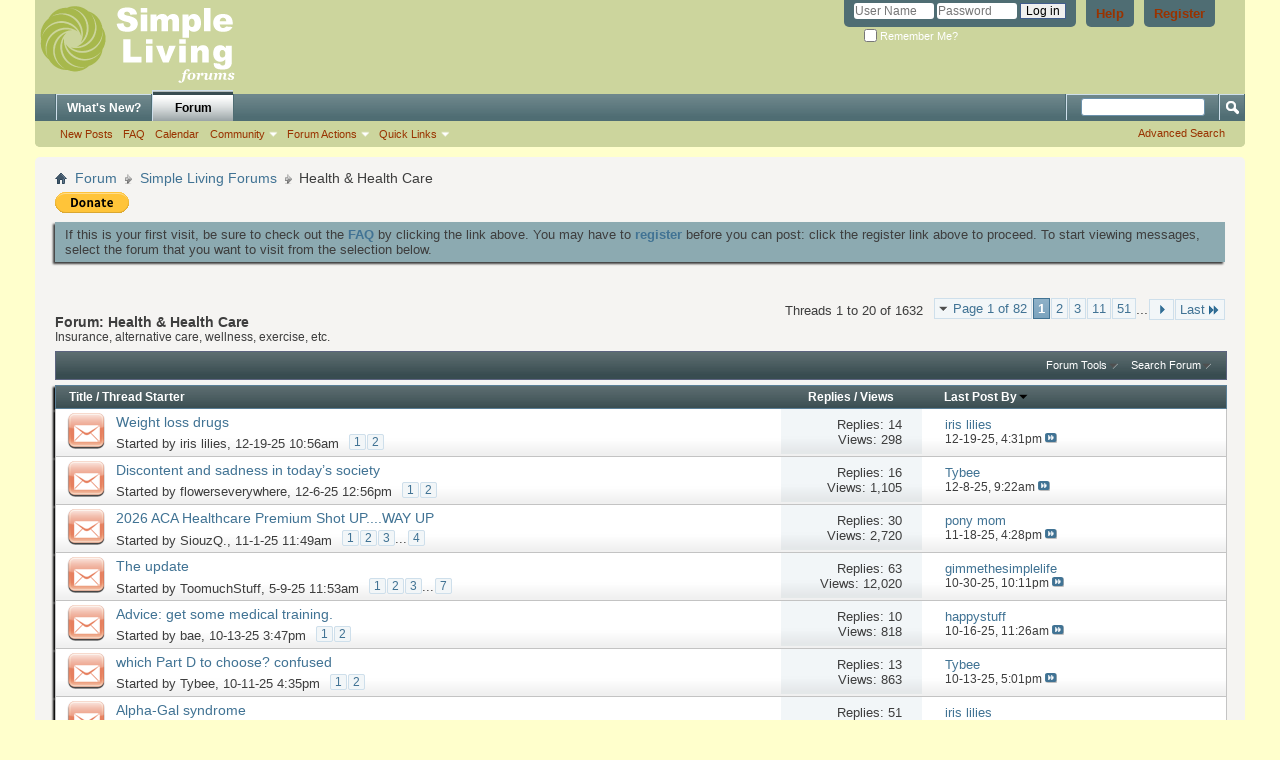

--- FILE ---
content_type: text/html; charset=ISO-8859-1
request_url: http://www.simplelivingforum.net/forumdisplay.php?19-Health-amp-Health-Care&s=58f7407a7109d63e65f81d100ae0f863
body_size: 17302
content:
<!DOCTYPE html PUBLIC "-//W3C//DTD XHTML 1.0 Transitional//EN" "http://www.w3.org/TR/xhtml1/DTD/xhtml1-transitional.dtd">
<html xmlns="http://www.w3.org/1999/xhtml" dir="ltr" lang="en-US" id="vbulletin_html">
<head>
	<meta http-equiv="Content-Type" content="text/html; charset=ISO-8859-1" />
<meta id="e_vb_meta_bburl" name="vb_meta_bburl" content="https://www.simplelivingforum.net" />
<base href="https://www.simplelivingforum.net/" /><!--[if IE]></base><![endif]-->
<meta name="generator" content="vBulletin 4.2.5" />
<meta http-equiv="X-UA-Compatible" content="IE=9" />

	<link rel="Shortcut Icon" href="favicon.ico" type="image/x-icon" />


		<meta name="keywords" content="Health &amp; Health Care, financial integrity,simple living,voluntary simplicity,frugal,YMOYL,budget,declutter,Your money or your life,frugality,early retirement,simple life,sustainability,personal finance,living simply,frugal living,living your values,frugal life," />
		<meta name="description" content="Insurance, alternative care, wellness, exercise, etc." />






<script type="text/javascript">
<!--
	if (typeof YAHOO === 'undefined') // Load ALL YUI Local
	{
		document.write('<script type="text/javascript" src="clientscript/yui/yuiloader-dom-event/yuiloader-dom-event.js?v=425"><\/script>');
		document.write('<script type="text/javascript" src="clientscript/yui/connection/connection-min.js?v=425"><\/script>');
		var yuipath = 'clientscript/yui';
		var yuicombopath = '';
		var remoteyui = false;
	}
	else	// Load Rest of YUI remotely (where possible)
	{
		var yuipath = 'clientscript/yui';
		var yuicombopath = '';
		var remoteyui = true;
		if (!yuicombopath)
		{
			document.write('<script type="text/javascript" src="clientscript/yui/connection/connection-min.js?v=425"><\/script>');
		}
	}
	var SESSIONURL = "s=01c95dd92fecdb07ea97283b8eb9eb70&";
	var SECURITYTOKEN = "guest";
	var IMGDIR_MISC = "images/misc";
	var IMGDIR_BUTTON = "images/buttons";
	var vb_disable_ajax = parseInt("0", 10);
	var SIMPLEVERSION = "425";
	var BBURL = "https://www.simplelivingforum.net";
	var LOGGEDIN = 0 > 0 ? true : false;
	var THIS_SCRIPT = "forumdisplay";
	var RELPATH = "forumdisplay.php?19-Health-amp-Health-Care";
	var PATHS = {
		forum : "",
		cms   : "",
		blog  : ""
	};
	var AJAXBASEURL = "http://www.simplelivingforum.net/";
// -->
</script>
<script type="text/javascript" src="https://www.simplelivingforum.net/clientscript/vbulletin-core.js?v=425"></script>



	<link rel="alternate" type="application/rss+xml" title="Simple Living Forums RSS Feed" href="https://www.simplelivingforum.net/external.php?type=RSS2" />
	
		<link rel="alternate" type="application/rss+xml" title="Simple Living Forums - Health &amp; Health Care - RSS Feed" href="https://www.simplelivingforum.net/external.php?type=RSS2&amp;forumids=19" />
	



	<link rel="stylesheet" type="text/css" href="css.php?styleid=2&amp;langid=1&amp;d=1537303995&amp;td=ltr&amp;sheet=bbcode.css,editor.css,popupmenu.css,reset-fonts.css,vbulletin.css,vbulletin-chrome.css,vbulletin-formcontrols.css," />

	<!--[if lt IE 8]>
	<link rel="stylesheet" type="text/css" href="css.php?styleid=2&amp;langid=1&amp;d=1537303995&amp;td=ltr&amp;sheet=popupmenu-ie.css,vbulletin-ie.css,vbulletin-chrome-ie.css,vbulletin-formcontrols-ie.css,editor-ie.css" />
	<![endif]-->


	<title>Health &amp; Health Care</title>
	
	<script type="text/javascript" src="clientscript/vbulletin_read_marker.js?v=425"></script>
	
	
		<link rel="stylesheet" type="text/css" href="css.php?styleid=2&amp;langid=1&amp;d=1537303995&amp;td=ltr&amp;sheet=toolsmenu.css,forumbits.css,forumdisplay.css,threadlist.css,options.css" />
	

	<!--[if lt IE 8]>
	<script type="text/javascript" src="clientscript/vbulletin-threadlist-ie.js?v=425"></script>
		<link rel="stylesheet" type="text/css" href="css.php?styleid=2&amp;langid=1&amp;d=1537303995&amp;td=ltr&amp;sheet=toolsmenu-ie.css,forumbits-ie.css,forumdisplay-ie.css,threadlist-ie.css,options-ie.css" />
	<![endif]-->
	<link rel="stylesheet" type="text/css" href="css.php?styleid=2&amp;langid=1&amp;d=1537303995&amp;td=ltr&amp;sheet=additional.css" />

</head>

<body>

<div class="above_body"> <!-- closing tag is in template navbar -->
<div id="header" class="floatcontainer doc_header">
	<div><a name="top" href="forum.php?s=01c95dd92fecdb07ea97283b8eb9eb70" class="logo-image"><img src="images/misc/SLNNRM_forumlogo_122910.png" alt="Simple Living Forums - Powered by vBulletin" /></a></div>
	<div id="toplinks" class="toplinks">
		
			<ul class="nouser">
			
				<li><a href="register.php?s=01c95dd92fecdb07ea97283b8eb9eb70" rel="nofollow">Register</a></li>
			
				<li><a rel="help" href="faq.php?s=01c95dd92fecdb07ea97283b8eb9eb70">Help</a></li>
				<li>
			<script type="text/javascript" src="clientscript/vbulletin_md5.js?v=425"></script>
			<form id="navbar_loginform" action="login.php?s=01c95dd92fecdb07ea97283b8eb9eb70&amp;do=login" method="post" onsubmit="md5hash(vb_login_password, vb_login_md5password, vb_login_md5password_utf, 0)">
				<fieldset id="logindetails" class="logindetails">
					<div>
						<div>
					<input type="text" class="textbox default-value" name="vb_login_username" id="navbar_username" size="10" accesskey="u" tabindex="101" value="User Name" />
					<input type="password" class="textbox" tabindex="102" name="vb_login_password" id="navbar_password" size="10" />
					<input type="text" class="textbox default-value" tabindex="102" name="vb_login_password_hint" id="navbar_password_hint" size="10" value="Password" style="display:none;" />
					<input type="submit" class="loginbutton" tabindex="104" value="Log in" title="Enter your username and password in the boxes provided to login, or click the 'register' button to create a profile for yourself." accesskey="s" />
						</div>
					</div>
				</fieldset>
				<div id="remember" class="remember">
					<label for="cb_cookieuser_navbar"><input type="checkbox" name="cookieuser" value="1" id="cb_cookieuser_navbar" class="cb_cookieuser_navbar" accesskey="c" tabindex="103" /> Remember Me?</label>
				</div>

				<input type="hidden" name="s" value="01c95dd92fecdb07ea97283b8eb9eb70" />
				<input type="hidden" name="securitytoken" value="guest" />
				<input type="hidden" name="do" value="login" />
				<input type="hidden" name="vb_login_md5password" />
				<input type="hidden" name="vb_login_md5password_utf" />
			</form>
			<script type="text/javascript">
			YAHOO.util.Dom.setStyle('navbar_password_hint', "display", "inline");
			YAHOO.util.Dom.setStyle('navbar_password', "display", "none");
			vB_XHTML_Ready.subscribe(function()
			{
			//
				YAHOO.util.Event.on('navbar_username', "focus", navbar_username_focus);
				YAHOO.util.Event.on('navbar_username', "blur", navbar_username_blur);
				YAHOO.util.Event.on('navbar_password_hint', "focus", navbar_password_hint);
				YAHOO.util.Event.on('navbar_password', "blur", navbar_password);
			});
			
			function navbar_username_focus(e)
			{
			//
				var textbox = YAHOO.util.Event.getTarget(e);
				if (textbox.value == 'User Name')
				{
				//
					textbox.value='';
					textbox.style.color='#000000';
				}
			}

			function navbar_username_blur(e)
			{
			//
				var textbox = YAHOO.util.Event.getTarget(e);
				if (textbox.value == '')
				{
				//
					textbox.value='User Name';
					textbox.style.color='#777777';
				}
			}
			
			function navbar_password_hint(e)
			{
			//
				var textbox = YAHOO.util.Event.getTarget(e);
				
				YAHOO.util.Dom.setStyle('navbar_password_hint', "display", "none");
				YAHOO.util.Dom.setStyle('navbar_password', "display", "inline");
				YAHOO.util.Dom.get('navbar_password').focus();
			}

			function navbar_password(e)
			{
			//
				var textbox = YAHOO.util.Event.getTarget(e);
				
				if (textbox.value == '')
				{
					YAHOO.util.Dom.setStyle('navbar_password_hint', "display", "inline");
					YAHOO.util.Dom.setStyle('navbar_password', "display", "none");
				}
			}
			</script>
				</li>
				
			</ul>
		
	</div>
	<div class="ad_global_header">
		 
		 
	</div>
	<hr />
</div>

<div id="navbar" class="navbar">
	<ul id="navtabs" class="navtabs floatcontainer">
		
		
	
		<li  id="vbtab_whatsnew">
			<a class="navtab" href="activity.php?s=01c95dd92fecdb07ea97283b8eb9eb70">What's New?</a>
		</li>
		
		

	
		<li class="selected" id="vbtab_forum">
			<a class="navtab" href="forum.php?s=01c95dd92fecdb07ea97283b8eb9eb70">Forum</a>
		</li>
		
		
			<ul class="floatcontainer">
				
					
						
							<li id="vbflink_newposts"><a href="search.php?s=01c95dd92fecdb07ea97283b8eb9eb70&amp;do=getnew&amp;contenttype=vBForum_Post">New Posts</a></li>
						
					
				
					
						
							<li id="vbflink_faq"><a href="faq.php?s=01c95dd92fecdb07ea97283b8eb9eb70">FAQ</a></li>
						
					
				
					
						
							<li id="vbflink_calendar"><a href="calendar.php?s=01c95dd92fecdb07ea97283b8eb9eb70">Calendar</a></li>
						
					
				
					
						<li class="popupmenu" id="vbmenu_community">
							<a href="javascript://" class="popupctrl">Community</a>
							<ul class="popupbody popuphover">
								
									<li id="vbclink_members"><a href="memberlist.php?s=01c95dd92fecdb07ea97283b8eb9eb70">Member List</a></li>
								
							</ul>
						</li>
					
				
					
						<li class="popupmenu" id="vbmenu_actions">
							<a href="javascript://" class="popupctrl">Forum Actions</a>
							<ul class="popupbody popuphover">
								
									<li id="vbalink_mfr"><a href="forumdisplay.php?s=01c95dd92fecdb07ea97283b8eb9eb70&amp;do=markread&amp;markreadhash=guest">Mark Forums Read</a></li>
								
							</ul>
						</li>
					
				
					
						<li class="popupmenu" id="vbmenu_qlinks">
							<a href="javascript://" class="popupctrl">Quick Links</a>
							<ul class="popupbody popuphover">
								
									<li id="vbqlink_posts"><a href="search.php?s=01c95dd92fecdb07ea97283b8eb9eb70&amp;do=getdaily&amp;contenttype=vBForum_Post">Today's Posts</a></li>
								
									<li id="vbqlink_leaders"><a href="showgroups.php?s=01c95dd92fecdb07ea97283b8eb9eb70">View Site Leaders</a></li>
								
							</ul>
						</li>
					
				
			</ul>
		

		
	</ul>
	
		<div id="globalsearch" class="globalsearch">
			<form action="search.php?s=01c95dd92fecdb07ea97283b8eb9eb70&amp;do=process" method="post" id="navbar_search" class="navbar_search">
				
				<input type="hidden" name="securitytoken" value="guest" />
				<input type="hidden" name="do" value="process" />
				<span class="textboxcontainer"><span><input type="text" value="" name="query" class="textbox" tabindex="99"/></span></span>
				<span class="buttoncontainer"><span><input type="image" class="searchbutton" src="images/buttons/search.png" name="submit" onclick="document.getElementById('navbar_search').submit;" tabindex="100"/></span></span>
			</form>
			<ul class="navbar_advanced_search">
				<li><a href="search.php?s=01c95dd92fecdb07ea97283b8eb9eb70" accesskey="4">Advanced Search</a></li>
				
			</ul>
		</div>
	
</div>
</div><!-- closing div for above_body -->

<div class="body_wrapper">
<div id="breadcrumb" class="breadcrumb">
	<ul class="floatcontainer">
		<li class="navbithome"><a href="index.php?s=01c95dd92fecdb07ea97283b8eb9eb70" accesskey="1"><img src="images/misc/navbit-home.png" alt="Home" /></a></li>
		
	<li class="navbit"><a href="forum.php?s=01c95dd92fecdb07ea97283b8eb9eb70">Forum</a></li>

	<li class="navbit"><a href="forumdisplay.php?10-Simple-Living-Forums&amp;s=01c95dd92fecdb07ea97283b8eb9eb70">Simple Living Forums</a></li>

		
	<li class="navbit lastnavbit"><span>Health &amp; Health Care</span></li>

	</ul>
	<hr />
</div>

 
<div id="ad_global_below_navbar"><form action="https://www.paypal.com/cgi-bin/webscr" method="post" target="_top">
<input type="hidden" name="cmd" value="_s-xclick">
<input type="hidden" name="hosted_button_id" value="Y8CFT2HJLUMXQ">
<input type="image" src="https://www.paypalobjects.com/en_US/i/btn/btn_donate_SM.gif" border="0" name="submit" alt="PayPal - The safer, easier way to pay online!">
<img alt="" border="0" src="https://www.paypalobjects.com/en_US/i/scr/pixel.gif" width="1" height="1">
</form>
</div>


	<form action="profile.php?do=dismissnotice" method="post" id="notices" class="notices">
		<input type="hidden" name="do" value="dismissnotice" />
		<input type="hidden" name="s" value="s=01c95dd92fecdb07ea97283b8eb9eb70&amp;" />
		<input type="hidden" name="securitytoken" value="guest" />
		<input type="hidden" id="dismiss_notice_hidden" name="dismiss_noticeid" value="" />
		<input type="hidden" name="url" value="" />
		<ol>
			<li class="restore" id="navbar_notice_1">
	
	If this is your first visit, be sure to
		check out the <a href="faq.php?s=01c95dd92fecdb07ea97283b8eb9eb70" target="_blank"><b>FAQ</b></a> by clicking the
		link above. You may have to <a href="register.php?s=01c95dd92fecdb07ea97283b8eb9eb70" target="_blank"><b>register</b></a>
		before you can post: click the register link above to proceed. To start viewing messages,
		select the forum that you want to visit from the selection below.
</li>
		</ol>
	</form>





<div id="above_threadlist" class="above_threadlist">

	
	<div class="threadpagenav">
		<form action="forumdisplay.php?19-Health-amp-Health-Care/page51&amp;s=01c95dd92fecdb07ea97283b8eb9eb70" method="get" class="pagination popupmenu nohovermenu">
<input type="hidden" name="f" value="19" /><input type="hidden" name="s" value="01c95dd92fecdb07ea97283b8eb9eb70" />
	
		<span><a href="javascript://" class="popupctrl">Page 1 of 82</a></span>
		
		
		
		<span class="selected"><a href="javascript://" title="Results 1 to 20 of 1,632">1</a></span><span><a href="forumdisplay.php?19-Health-amp-Health-Care/page2&amp;s=01c95dd92fecdb07ea97283b8eb9eb70" title="Show results 21 to 40 of 1,632">2</a></span><span><a href="forumdisplay.php?19-Health-amp-Health-Care/page3&amp;s=01c95dd92fecdb07ea97283b8eb9eb70" title="Show results 41 to 60 of 1,632">3</a></span><span><a href="forumdisplay.php?19-Health-amp-Health-Care/page11&amp;s=01c95dd92fecdb07ea97283b8eb9eb70" title="Show results 201 to 220 of 1,632"><!--+10-->11</a></span><span><a href="forumdisplay.php?19-Health-amp-Health-Care/page51&amp;s=01c95dd92fecdb07ea97283b8eb9eb70" title="Show results 1,001 to 1,020 of 1,632"><!--+50-->51</a></span>
		
		<span class="separator">...</span>
		
		
		<span class="prev_next"><a rel="next" href="forumdisplay.php?19-Health-amp-Health-Care/page2&amp;s=01c95dd92fecdb07ea97283b8eb9eb70" title="Next Page - Results 21 to 40 of 1,632"><img src="images/pagination/next-right.png" alt="Next" /></a></span>
		
		
		<span class="first_last"><a href="forumdisplay.php?19-Health-amp-Health-Care/page82&amp;s=01c95dd92fecdb07ea97283b8eb9eb70" title="Last Page - Results 1,621 to 1,632 of 1,632">Last<img src="images/pagination/last-right.png" alt="Last" /></a></span>
		
	
	<ul class="popupbody popuphover">
		<li class="formsubmit jumptopage"><label>Jump to page: <input type="text" name="page" size="4" /></label> <input type="submit" class="button" value="Go" /></li>
	</ul>
</form>
		<div id="threadpagestats" class="threadpagestats">Threads 1 to 20 of 1632</div>
	</div>
	
</div>
<div id="pagetitle" class="pagetitle">
	<h1>Forum: <span class="forumtitle">Health &amp; Health Care</span></h1>
	<p class="description">Insurance, alternative care, wellness, exercise, etc.</p>
</div>

	
	<div id="above_threadlist_controls" class="above_threadlist_controls toolsmenu">
		<div>
		<ul class="popupgroup forumdisplaypopups" id="forumdisplaypopups">
			<li class="popupmenu nohovermenu" id="forumtools">
				<h6><a href="javascript://" class="popupctrl" rel="nofollow">Forum Tools</a></h6>
				<ul class="popupbody popuphover">
					
						<li>
							<a href="forumdisplay.php?s=01c95dd92fecdb07ea97283b8eb9eb70&amp;do=markread&amp;f=19&amp;markreadhash=guest" rel="nofollow" onclick="return mark_forum_and_threads_read(19);">
								Mark This Forum Read
							</a>
						</li>
						
					<li><a href="forumdisplay.php?10-Simple-Living-Forums&amp;s=01c95dd92fecdb07ea97283b8eb9eb70" rel="nofollow">View Parent Forum</a></li>
				</ul>
			</li>
                        
			<li class="popupmenu nohovermenu forumsearch menusearch" id="forumsearch">
				<h6><a href="javascript://" class="popupctrl">Search Forum</a></h6>
				<form action="search.php?do=process" method="get">
				<ul class="popupbody popuphover">
					<li>
						<input type="text" class="searchbox" name="q" value="Search..." />
						<input type="submit" class="button" value="Search" />
					</li>
					<li class="formsubmit" id="popupsearch">
						<div class="submitoptions">
							<label><input type="radio" name="showposts" value="0" checked="checked" /> Show Threads</label>
							<label><input type="radio" name="showposts" value="1" /> Show Posts</label>
						</div>
						<div class="advancedsearchlink"><a href="search.php?s=01c95dd92fecdb07ea97283b8eb9eb70&amp;search_type=1&amp;contenttype=vBForum_Post&amp;forumchoice[]=19" rel="nofollow">Advanced Search</a></div>

					</li>
				</ul>
				<input type="hidden" name="s" value="01c95dd92fecdb07ea97283b8eb9eb70" />
				<input type="hidden" name="securitytoken" value="guest" />
				<input type="hidden" name="do" value="process" />
				<input type="hidden" name="contenttype" value="vBForum_Post" />
				<input type="hidden" name="forumchoice[]" value="19" />
				<input type="hidden" name="childforums" value="1" />
				<input type="hidden" name="exactname" value="1" />
				</form>
			</li>
			



		</ul>
			
		</div>
	</div>
	






<div id="threadlist" class="threadlist">
	<form id="thread_inlinemod_form" action="inlinemod.php?forumid=19" method="post">
		<h2 class="hidden">Threads in This Forum</h2>

		<div>
			<div class="threadlisthead table">
				<div>
				<span class="threadinfo">
					<span class="threadtitle">
						<a href="forumdisplay.php?19-Health-amp-Health-Care&amp;s=01c95dd92fecdb07ea97283b8eb9eb70&amp;sort=title&amp;order=asc" rel="nofollow">Title</a> /
						<a href="forumdisplay.php?19-Health-amp-Health-Care&amp;s=01c95dd92fecdb07ea97283b8eb9eb70&amp;sort=postusername&amp;order=asc" rel="nofollow">Thread Starter</a>
					</span>
				</span>
				

					<span class="threadstats td"><a href="forumdisplay.php?19-Health-amp-Health-Care&amp;s=01c95dd92fecdb07ea97283b8eb9eb70&amp;sort=replycount&amp;order=desc" rel="nofollow">Replies</a> / <a href="forumdisplay.php?19-Health-amp-Health-Care&amp;s=01c95dd92fecdb07ea97283b8eb9eb70&amp;sort=views&amp;order=desc" rel="nofollow">Views</a></span>
					<span class="threadlastpost td"><a href="forumdisplay.php?19-Health-amp-Health-Care&amp;s=01c95dd92fecdb07ea97283b8eb9eb70&amp;sort=lastpost&amp;order=asc" rel="nofollow">Last Post By<img class="sortarrow" src="images/buttons/sortarrow-asc.png" alt="Reverse Sort Order" border="0" /></a></span>
					
				
				</div>
			</div>

			
			
				<ol id="threads" class="threads">
					<li class="threadbit hot" id="thread_21262">
	<div class="rating0 nonsticky">
		<div class="threadinfo" title="Fire questions at me!  
 
I started a weight loss drug a couple of weeks ago. It is a damn miracle! I mean, yowza! It was immediately effective. Food...">
			<!--  status icon block -->
			<a class="threadstatus" rel="vB::AJAX" ></a>

			<!-- title / author block -->
			<div class="inner">
				<h3 class="threadtitle">
                    	

                    

					
                                        
 					
                	<a class="title" href="showthread.php?21262-Weight-loss-drugs&amp;s=01c95dd92fecdb07ea97283b8eb9eb70" id="thread_title_21262">Weight loss drugs</a>
				</h3>

				<div class="threadmeta">				
					<div class="author">
												
						
							<span class="label">Started by&nbsp;<a href="member.php?48994-iris-lilies&amp;s=01c95dd92fecdb07ea97283b8eb9eb70" class="username understate" title="Started by iris lilies on 12-19-25 10:56am">iris lilies</a>,&nbsp;12-19-25&nbsp;10:56am</span>
						
						
						
							<dl class="pagination" id="pagination_threadbit_21262">
								<dt class="label">2 Pages <span class="separator">&bull;</span></dt>
								<dd>
									 <span><a href="showthread.php?21262-Weight-loss-drugs&amp;s=01c95dd92fecdb07ea97283b8eb9eb70">1</a></span> <span><a href="showthread.php?21262-Weight-loss-drugs/page2&amp;s=01c95dd92fecdb07ea97283b8eb9eb70">2</a></span>
									
								</dd>
							</dl>
						
						<!-- iconinfo -->
						<div class="threaddetails td">
							<div class="threaddetailicons">
								
								
								
								
								
								
							</div>
						</div>
					</div>
					
				</div>

			</div>
		</div>
		
		<!-- threadstats -->
		
		<ul class="threadstats td alt" title="">
			
				<li>Replies:
					
						14
					
				</li>
				<li>Views: 298</li>
			
			<li class="hidden">Rating0 / 5</li>
		</ul>
							
		<!-- lastpost -->
		<dl class="threadlastpost td">
		
			<dt class="lastpostby hidden">Last Post By</dt>
			<dd><div class="popupmenu memberaction">
	<a class="username online popupctrl" href="member.php?48994-iris-lilies&amp;s=01c95dd92fecdb07ea97283b8eb9eb70" title="iris lilies is online now"><strong>iris lilies</strong></a>
	<ul class="popupbody popuphover memberaction_body">
		<li class="left">
			<a href="member.php?48994-iris-lilies&amp;s=01c95dd92fecdb07ea97283b8eb9eb70" class="siteicon_profile">
				View Profile
			</a>
		</li>
		
		<li class="right">
			<a href="search.php?s=01c95dd92fecdb07ea97283b8eb9eb70&amp;do=finduser&amp;userid=48994&amp;contenttype=vBForum_Post&amp;showposts=1" class="siteicon_forum" rel="nofollow">
				View Forum Posts
			</a>
		</li>
		
		
		
		
		
		
		
		

		

		
		
	</ul>
</div></dd>
			<dd>12-19-25, <span class="time">4:31pm</span>
			<a href="showthread.php?21262-Weight-loss-drugs&amp;s=01c95dd92fecdb07ea97283b8eb9eb70&amp;p=451148#post451148" class="lastpostdate understate" title="Go to last post"><img src="images/buttons/lastpost-right.png" alt="Go to last post" /></a>
			</dd>
		
		</dl>

		
		
		
		
	</div>
</li><li class="threadbit hot" id="thread_21255">
	<div class="rating0 nonsticky">
		<div class="threadinfo" title="Everywhere I go I see so much sadness, rage, and people who just seem to have given up.  
 
driving n a highway can be downright frightening.  The...">
			<!--  status icon block -->
			<a class="threadstatus" rel="vB::AJAX" ></a>

			<!-- title / author block -->
			<div class="inner">
				<h3 class="threadtitle">
                    	

                    

					
                                        
 					
                	<a class="title" href="showthread.php?21255-Discontent-and-sadness-in-today’s-society&amp;s=01c95dd92fecdb07ea97283b8eb9eb70" id="thread_title_21255">Discontent and sadness in today’s society</a>
				</h3>

				<div class="threadmeta">				
					<div class="author">
												
						
							<span class="label">Started by&nbsp;<a href="member.php?330-flowerseverywhere&amp;s=01c95dd92fecdb07ea97283b8eb9eb70" class="username understate" title="Started by flowerseverywhere on 12-6-25 12:56pm">flowerseverywhere</a>,&nbsp;12-6-25&nbsp;12:56pm</span>
						
						
						
							<dl class="pagination" id="pagination_threadbit_21255">
								<dt class="label">2 Pages <span class="separator">&bull;</span></dt>
								<dd>
									 <span><a href="showthread.php?21255-Discontent-and-sadness-in-today’s-society&amp;s=01c95dd92fecdb07ea97283b8eb9eb70">1</a></span> <span><a href="showthread.php?21255-Discontent-and-sadness-in-today’s-society/page2&amp;s=01c95dd92fecdb07ea97283b8eb9eb70">2</a></span>
									
								</dd>
							</dl>
						
						<!-- iconinfo -->
						<div class="threaddetails td">
							<div class="threaddetailicons">
								
								
								
								
								
								
							</div>
						</div>
					</div>
					
				</div>

			</div>
		</div>
		
		<!-- threadstats -->
		
		<ul class="threadstats td alt" title="">
			
				<li>Replies:
					
						16
					
				</li>
				<li>Views: 1,105</li>
			
			<li class="hidden">Rating0 / 5</li>
		</ul>
							
		<!-- lastpost -->
		<dl class="threadlastpost td">
		
			<dt class="lastpostby hidden">Last Post By</dt>
			<dd><div class="popupmenu memberaction">
	<a class="username offline popupctrl" href="member.php?52086-Tybee&amp;s=01c95dd92fecdb07ea97283b8eb9eb70" title="Tybee is offline"><strong>Tybee</strong></a>
	<ul class="popupbody popuphover memberaction_body">
		<li class="left">
			<a href="member.php?52086-Tybee&amp;s=01c95dd92fecdb07ea97283b8eb9eb70" class="siteicon_profile">
				View Profile
			</a>
		</li>
		
		<li class="right">
			<a href="search.php?s=01c95dd92fecdb07ea97283b8eb9eb70&amp;do=finduser&amp;userid=52086&amp;contenttype=vBForum_Post&amp;showposts=1" class="siteicon_forum" rel="nofollow">
				View Forum Posts
			</a>
		</li>
		
		
		
		
		
		
		
		

		

		
		
	</ul>
</div></dd>
			<dd>12-8-25, <span class="time">9:22am</span>
			<a href="showthread.php?21255-Discontent-and-sadness-in-today’s-society&amp;s=01c95dd92fecdb07ea97283b8eb9eb70&amp;p=450914#post450914" class="lastpostdate understate" title="Go to last post"><img src="images/buttons/lastpost-right.png" alt="Go to last post" /></a>
			</dd>
		
		</dl>

		
		
		
		
	</div>
</li><li class="threadbit hot" id="thread_21232">
	<div class="rating0 nonsticky">
		<div class="threadinfo" title="Welp, that is what I was afraid of - I just went into my account at BeWellNewMexico (the ACA insurance exchange in New Mexico) and based on the...">
			<!--  status icon block -->
			<a class="threadstatus" rel="vB::AJAX" ></a>

			<!-- title / author block -->
			<div class="inner">
				<h3 class="threadtitle">
                    	

                    

					
                                        
 					
                	<a class="title" href="showthread.php?21232-2026-ACA-Healthcare-Premium-Shot-UP-WAY-UP&amp;s=01c95dd92fecdb07ea97283b8eb9eb70" id="thread_title_21232">2026 ACA Healthcare Premium Shot UP....WAY UP</a>
				</h3>

				<div class="threadmeta">				
					<div class="author">
												
						
							<span class="label">Started by&nbsp;<a href="member.php?67-SiouzQ&amp;s=01c95dd92fecdb07ea97283b8eb9eb70" class="username understate" title="Started by SiouzQ. on 11-1-25 11:49am">SiouzQ.</a>,&nbsp;11-1-25&nbsp;11:49am</span>
						
						
						
							<dl class="pagination" id="pagination_threadbit_21232">
								<dt class="label">4 Pages <span class="separator">&bull;</span></dt>
								<dd>
									 <span><a href="showthread.php?21232-2026-ACA-Healthcare-Premium-Shot-UP-WAY-UP&amp;s=01c95dd92fecdb07ea97283b8eb9eb70">1</a></span> <span><a href="showthread.php?21232-2026-ACA-Healthcare-Premium-Shot-UP-WAY-UP/page2&amp;s=01c95dd92fecdb07ea97283b8eb9eb70">2</a></span> <span><a href="showthread.php?21232-2026-ACA-Healthcare-Premium-Shot-UP-WAY-UP/page3&amp;s=01c95dd92fecdb07ea97283b8eb9eb70">3</a></span>
									 <span class="separator">...</span> <span><a href="showthread.php?21232-2026-ACA-Healthcare-Premium-Shot-UP-WAY-UP/page4&amp;s=01c95dd92fecdb07ea97283b8eb9eb70">4</a></span>
								</dd>
							</dl>
						
						<!-- iconinfo -->
						<div class="threaddetails td">
							<div class="threaddetailicons">
								
								
								
								
								
								
							</div>
						</div>
					</div>
					
				</div>

			</div>
		</div>
		
		<!-- threadstats -->
		
		<ul class="threadstats td alt" title="">
			
				<li>Replies:
					
						30
					
				</li>
				<li>Views: 2,720</li>
			
			<li class="hidden">Rating0 / 5</li>
		</ul>
							
		<!-- lastpost -->
		<dl class="threadlastpost td">
		
			<dt class="lastpostby hidden">Last Post By</dt>
			<dd><div class="popupmenu memberaction">
	<a class="username offline popupctrl" href="member.php?237-pony-mom&amp;s=01c95dd92fecdb07ea97283b8eb9eb70" title="pony mom is offline"><strong>pony mom</strong></a>
	<ul class="popupbody popuphover memberaction_body">
		<li class="left">
			<a href="member.php?237-pony-mom&amp;s=01c95dd92fecdb07ea97283b8eb9eb70" class="siteicon_profile">
				View Profile
			</a>
		</li>
		
		<li class="right">
			<a href="search.php?s=01c95dd92fecdb07ea97283b8eb9eb70&amp;do=finduser&amp;userid=237&amp;contenttype=vBForum_Post&amp;showposts=1" class="siteicon_forum" rel="nofollow">
				View Forum Posts
			</a>
		</li>
		
		
		
		
		
		
		
		

		

		
		
	</ul>
</div></dd>
			<dd>11-18-25, <span class="time">4:28pm</span>
			<a href="showthread.php?21232-2026-ACA-Healthcare-Premium-Shot-UP-WAY-UP&amp;s=01c95dd92fecdb07ea97283b8eb9eb70&amp;p=450520#post450520" class="lastpostdate understate" title="Go to last post"><img src="images/buttons/lastpost-right.png" alt="Go to last post" /></a>
			</dd>
		
		</dl>

		
		
		
		
	</div>
</li><li class="threadbit hot" id="thread_21092">
	<div class="rating0 nonsticky">
		<div class="threadinfo" title="Last week had an issue, felt like a blockage and my symptoms were similar to when my cancer, so after contacting the doctors office, they wanted me...">
			<!--  status icon block -->
			<a class="threadstatus" rel="vB::AJAX" ></a>

			<!-- title / author block -->
			<div class="inner">
				<h3 class="threadtitle">
                    	

                    

					
                                        
 					
                	<a class="title" href="showthread.php?21092-The-update&amp;s=01c95dd92fecdb07ea97283b8eb9eb70" id="thread_title_21092">The update</a>
				</h3>

				<div class="threadmeta">				
					<div class="author">
												
						
							<span class="label">Started by&nbsp;<a href="member.php?46514-ToomuchStuff&amp;s=01c95dd92fecdb07ea97283b8eb9eb70" class="username understate" title="Started by ToomuchStuff on 5-9-25 11:53am">ToomuchStuff</a>,&nbsp;5-9-25&nbsp;11:53am</span>
						
						
						
							<dl class="pagination" id="pagination_threadbit_21092">
								<dt class="label">7 Pages <span class="separator">&bull;</span></dt>
								<dd>
									 <span><a href="showthread.php?21092-The-update&amp;s=01c95dd92fecdb07ea97283b8eb9eb70">1</a></span> <span><a href="showthread.php?21092-The-update/page2&amp;s=01c95dd92fecdb07ea97283b8eb9eb70">2</a></span> <span><a href="showthread.php?21092-The-update/page3&amp;s=01c95dd92fecdb07ea97283b8eb9eb70">3</a></span>
									 <span class="separator">...</span> <span><a href="showthread.php?21092-The-update/page7&amp;s=01c95dd92fecdb07ea97283b8eb9eb70">7</a></span>
								</dd>
							</dl>
						
						<!-- iconinfo -->
						<div class="threaddetails td">
							<div class="threaddetailicons">
								
								
								
								
								
								
							</div>
						</div>
					</div>
					
				</div>

			</div>
		</div>
		
		<!-- threadstats -->
		
		<ul class="threadstats td alt" title="">
			
				<li>Replies:
					
						63
					
				</li>
				<li>Views: 12,020</li>
			
			<li class="hidden">Rating0 / 5</li>
		</ul>
							
		<!-- lastpost -->
		<dl class="threadlastpost td">
		
			<dt class="lastpostby hidden">Last Post By</dt>
			<dd><div class="popupmenu memberaction">
	<a class="username offline popupctrl" href="member.php?140-gimmethesimplelife&amp;s=01c95dd92fecdb07ea97283b8eb9eb70" title="gimmethesimplelife is offline"><strong>gimmethesimplelife</strong></a>
	<ul class="popupbody popuphover memberaction_body">
		<li class="left">
			<a href="member.php?140-gimmethesimplelife&amp;s=01c95dd92fecdb07ea97283b8eb9eb70" class="siteicon_profile">
				View Profile
			</a>
		</li>
		
		<li class="right">
			<a href="search.php?s=01c95dd92fecdb07ea97283b8eb9eb70&amp;do=finduser&amp;userid=140&amp;contenttype=vBForum_Post&amp;showposts=1" class="siteicon_forum" rel="nofollow">
				View Forum Posts
			</a>
		</li>
		
		
		
		
		
		
		
		

		

		
		
	</ul>
</div></dd>
			<dd>10-30-25, <span class="time">10:11pm</span>
			<a href="showthread.php?21092-The-update&amp;s=01c95dd92fecdb07ea97283b8eb9eb70&amp;p=450060#post450060" class="lastpostdate understate" title="Go to last post"><img src="images/buttons/lastpost-right.png" alt="Go to last post" /></a>
			</dd>
		
		</dl>

		
		
		
		
	</div>
</li><li class="threadbit hot" id="thread_21219">
	<div class="rating0 nonsticky">
		<div class="threadinfo" title="If you haven't already, I'd like to encourage you all to get some decent medical training.  Trauma + something like Wilderness First Responder, or if...">
			<!--  status icon block -->
			<a class="threadstatus" rel="vB::AJAX" ></a>

			<!-- title / author block -->
			<div class="inner">
				<h3 class="threadtitle">
                    	

                    

					
                                        
 					
                	<a class="title" href="showthread.php?21219-Advice-get-some-medical-training&amp;s=01c95dd92fecdb07ea97283b8eb9eb70" id="thread_title_21219">Advice: get some medical training.</a>
				</h3>

				<div class="threadmeta">				
					<div class="author">
												
						
							<span class="label">Started by&nbsp;<a href="member.php?149-bae&amp;s=01c95dd92fecdb07ea97283b8eb9eb70" class="username understate" title="Started by bae on 10-13-25 3:47pm">bae</a>,&nbsp;10-13-25&nbsp;3:47pm</span>
						
						
						
							<dl class="pagination" id="pagination_threadbit_21219">
								<dt class="label">2 Pages <span class="separator">&bull;</span></dt>
								<dd>
									 <span><a href="showthread.php?21219-Advice-get-some-medical-training&amp;s=01c95dd92fecdb07ea97283b8eb9eb70">1</a></span> <span><a href="showthread.php?21219-Advice-get-some-medical-training/page2&amp;s=01c95dd92fecdb07ea97283b8eb9eb70">2</a></span>
									
								</dd>
							</dl>
						
						<!-- iconinfo -->
						<div class="threaddetails td">
							<div class="threaddetailicons">
								
								
								
								
								
								
							</div>
						</div>
					</div>
					
				</div>

			</div>
		</div>
		
		<!-- threadstats -->
		
		<ul class="threadstats td alt" title="">
			
				<li>Replies:
					
						10
					
				</li>
				<li>Views: 818</li>
			
			<li class="hidden">Rating0 / 5</li>
		</ul>
							
		<!-- lastpost -->
		<dl class="threadlastpost td">
		
			<dt class="lastpostby hidden">Last Post By</dt>
			<dd><div class="popupmenu memberaction">
	<a class="username offline popupctrl" href="member.php?47-happystuff&amp;s=01c95dd92fecdb07ea97283b8eb9eb70" title="happystuff is offline"><strong>happystuff</strong></a>
	<ul class="popupbody popuphover memberaction_body">
		<li class="left">
			<a href="member.php?47-happystuff&amp;s=01c95dd92fecdb07ea97283b8eb9eb70" class="siteicon_profile">
				View Profile
			</a>
		</li>
		
		<li class="right">
			<a href="search.php?s=01c95dd92fecdb07ea97283b8eb9eb70&amp;do=finduser&amp;userid=47&amp;contenttype=vBForum_Post&amp;showposts=1" class="siteicon_forum" rel="nofollow">
				View Forum Posts
			</a>
		</li>
		
		
		
		
		
		
		
		

		

		
		
	</ul>
</div></dd>
			<dd>10-16-25, <span class="time">11:26am</span>
			<a href="showthread.php?21219-Advice-get-some-medical-training&amp;s=01c95dd92fecdb07ea97283b8eb9eb70&amp;p=449692#post449692" class="lastpostdate understate" title="Go to last post"><img src="images/buttons/lastpost-right.png" alt="Go to last post" /></a>
			</dd>
		
		</dl>

		
		
		
		
	</div>
</li><li class="threadbit hot" id="thread_21218">
	<div class="rating0 nonsticky">
		<div class="threadinfo" title="I am confused by the Part D plans and what to choose.  My plan went from 10 dollars a month to 45 last year, and now for 2026 it is going up to 95...">
			<!--  status icon block -->
			<a class="threadstatus" rel="vB::AJAX" ></a>

			<!-- title / author block -->
			<div class="inner">
				<h3 class="threadtitle">
                    	

                    

					
                                        
 					
                	<a class="title" href="showthread.php?21218-which-Part-D-to-choose-confused&amp;s=01c95dd92fecdb07ea97283b8eb9eb70" id="thread_title_21218">which Part D to choose? confused</a>
				</h3>

				<div class="threadmeta">				
					<div class="author">
												
						
							<span class="label">Started by&nbsp;<a href="member.php?52086-Tybee&amp;s=01c95dd92fecdb07ea97283b8eb9eb70" class="username understate" title="Started by Tybee on 10-11-25 4:35pm">Tybee</a>,&nbsp;10-11-25&nbsp;4:35pm</span>
						
						
						
							<dl class="pagination" id="pagination_threadbit_21218">
								<dt class="label">2 Pages <span class="separator">&bull;</span></dt>
								<dd>
									 <span><a href="showthread.php?21218-which-Part-D-to-choose-confused&amp;s=01c95dd92fecdb07ea97283b8eb9eb70">1</a></span> <span><a href="showthread.php?21218-which-Part-D-to-choose-confused/page2&amp;s=01c95dd92fecdb07ea97283b8eb9eb70">2</a></span>
									
								</dd>
							</dl>
						
						<!-- iconinfo -->
						<div class="threaddetails td">
							<div class="threaddetailicons">
								
								
								
								
								
								
							</div>
						</div>
					</div>
					
				</div>

			</div>
		</div>
		
		<!-- threadstats -->
		
		<ul class="threadstats td alt" title="">
			
				<li>Replies:
					
						13
					
				</li>
				<li>Views: 863</li>
			
			<li class="hidden">Rating0 / 5</li>
		</ul>
							
		<!-- lastpost -->
		<dl class="threadlastpost td">
		
			<dt class="lastpostby hidden">Last Post By</dt>
			<dd><div class="popupmenu memberaction">
	<a class="username offline popupctrl" href="member.php?52086-Tybee&amp;s=01c95dd92fecdb07ea97283b8eb9eb70" title="Tybee is offline"><strong>Tybee</strong></a>
	<ul class="popupbody popuphover memberaction_body">
		<li class="left">
			<a href="member.php?52086-Tybee&amp;s=01c95dd92fecdb07ea97283b8eb9eb70" class="siteicon_profile">
				View Profile
			</a>
		</li>
		
		<li class="right">
			<a href="search.php?s=01c95dd92fecdb07ea97283b8eb9eb70&amp;do=finduser&amp;userid=52086&amp;contenttype=vBForum_Post&amp;showposts=1" class="siteicon_forum" rel="nofollow">
				View Forum Posts
			</a>
		</li>
		
		
		
		
		
		
		
		

		

		
		
	</ul>
</div></dd>
			<dd>10-13-25, <span class="time">5:01pm</span>
			<a href="showthread.php?21218-which-Part-D-to-choose-confused&amp;s=01c95dd92fecdb07ea97283b8eb9eb70&amp;p=449648#post449648" class="lastpostdate understate" title="Go to last post"><img src="images/buttons/lastpost-right.png" alt="Go to last post" /></a>
			</dd>
		
		</dl>

		
		
		
		
	</div>
</li><li class="threadbit hot attachments" id="thread_20662">
	<div class="rating0 nonsticky">
		<div class="threadinfo" title="Alpha-Gal syndrome is the disease “you’ve never heard of.”  But I heard of it because Tybee’s husband has it and I have heard of others with it.It’s...">
			<!--  status icon block -->
			<a class="threadstatus" rel="vB::AJAX" ></a>

			<!-- title / author block -->
			<div class="inner">
				<h3 class="threadtitle">
                    	

                    

					
                                        
 					
                	<a class="title" href="showthread.php?20662-Alpha-Gal-syndrome&amp;s=01c95dd92fecdb07ea97283b8eb9eb70" id="thread_title_20662">Alpha-Gal syndrome</a>
				</h3>

				<div class="threadmeta">				
					<div class="author">
												
						
							<span class="label">Started by&nbsp;<a href="member.php?48994-iris-lilies&amp;s=01c95dd92fecdb07ea97283b8eb9eb70" class="username understate" title="Started by iris lilies on 3-23-24 8:57am">iris lilies</a>,&nbsp;3-23-24&nbsp;8:57am</span>
						
						
						
							<dl class="pagination" id="pagination_threadbit_20662">
								<dt class="label">6 Pages <span class="separator">&bull;</span></dt>
								<dd>
									 <span><a href="showthread.php?20662-Alpha-Gal-syndrome&amp;s=01c95dd92fecdb07ea97283b8eb9eb70">1</a></span> <span><a href="showthread.php?20662-Alpha-Gal-syndrome/page2&amp;s=01c95dd92fecdb07ea97283b8eb9eb70">2</a></span> <span><a href="showthread.php?20662-Alpha-Gal-syndrome/page3&amp;s=01c95dd92fecdb07ea97283b8eb9eb70">3</a></span>
									 <span class="separator">...</span> <span><a href="showthread.php?20662-Alpha-Gal-syndrome/page6&amp;s=01c95dd92fecdb07ea97283b8eb9eb70">6</a></span>
								</dd>
							</dl>
						
						<!-- iconinfo -->
						<div class="threaddetails td">
							<div class="threaddetailicons">
								
								
								
								
								
									<a href="javascript://" onclick="attachments(20662); return false"> <img src="images/misc/paperclip.png" border="0" alt="2 Attachment(s)" /></a>
								
								
							</div>
						</div>
					</div>
					
				</div>

			</div>
		</div>
		
		<!-- threadstats -->
		
		<ul class="threadstats td alt" title="">
			
				<li>Replies:
					
						51
					
				</li>
				<li>Views: 12,095</li>
			
			<li class="hidden">Rating0 / 5</li>
		</ul>
							
		<!-- lastpost -->
		<dl class="threadlastpost td">
		
			<dt class="lastpostby hidden">Last Post By</dt>
			<dd><div class="popupmenu memberaction">
	<a class="username online popupctrl" href="member.php?48994-iris-lilies&amp;s=01c95dd92fecdb07ea97283b8eb9eb70" title="iris lilies is online now"><strong>iris lilies</strong></a>
	<ul class="popupbody popuphover memberaction_body">
		<li class="left">
			<a href="member.php?48994-iris-lilies&amp;s=01c95dd92fecdb07ea97283b8eb9eb70" class="siteicon_profile">
				View Profile
			</a>
		</li>
		
		<li class="right">
			<a href="search.php?s=01c95dd92fecdb07ea97283b8eb9eb70&amp;do=finduser&amp;userid=48994&amp;contenttype=vBForum_Post&amp;showposts=1" class="siteicon_forum" rel="nofollow">
				View Forum Posts
			</a>
		</li>
		
		
		
		
		
		
		
		

		

		
		
	</ul>
</div></dd>
			<dd>10-11-25, <span class="time">4:16pm</span>
			<a href="showthread.php?20662-Alpha-Gal-syndrome&amp;s=01c95dd92fecdb07ea97283b8eb9eb70&amp;p=449585#post449585" class="lastpostdate understate" title="Go to last post"><img src="images/buttons/lastpost-right.png" alt="Go to last post" /></a>
			</dd>
		
		</dl>

		
		
		
		
	</div>
</li><li class="threadbit hot" id="thread_21203">
	<div class="rating0 nonsticky">
		<div class="threadinfo" title="Every fall for the last couple or few years I've gotten a covid booster a bit before the Holiday season crowds and people mixers.  This year my...">
			<!--  status icon block -->
			<a class="threadstatus" rel="vB::AJAX" ></a>

			<!-- title / author block -->
			<div class="inner">
				<h3 class="threadtitle">
                    	

                    

					
                                        
 					
                	<a class="title" href="showthread.php?21203-Covid-booster-anyone&amp;s=01c95dd92fecdb07ea97283b8eb9eb70" id="thread_title_21203">Covid booster anyone?</a>
				</h3>

				<div class="threadmeta">				
					<div class="author">
												
						
							<span class="label">Started by&nbsp;<a href="member.php?296-Rogar&amp;s=01c95dd92fecdb07ea97283b8eb9eb70" class="username understate" title="Started by Rogar on 9-23-25 9:11pm">Rogar</a>,&nbsp;9-23-25&nbsp;9:11pm</span>
						
						
						
							<dl class="pagination" id="pagination_threadbit_21203">
								<dt class="label">2 Pages <span class="separator">&bull;</span></dt>
								<dd>
									 <span><a href="showthread.php?21203-Covid-booster-anyone&amp;s=01c95dd92fecdb07ea97283b8eb9eb70">1</a></span> <span><a href="showthread.php?21203-Covid-booster-anyone/page2&amp;s=01c95dd92fecdb07ea97283b8eb9eb70">2</a></span>
									
								</dd>
							</dl>
						
						<!-- iconinfo -->
						<div class="threaddetails td">
							<div class="threaddetailicons">
								
								
								
								
								
								
							</div>
						</div>
					</div>
					
				</div>

			</div>
		</div>
		
		<!-- threadstats -->
		
		<ul class="threadstats td alt" title="">
			
				<li>Replies:
					
						18
					
				</li>
				<li>Views: 2,262</li>
			
			<li class="hidden">Rating0 / 5</li>
		</ul>
							
		<!-- lastpost -->
		<dl class="threadlastpost td">
		
			<dt class="lastpostby hidden">Last Post By</dt>
			<dd><div class="popupmenu memberaction">
	<a class="username online popupctrl" href="member.php?48994-iris-lilies&amp;s=01c95dd92fecdb07ea97283b8eb9eb70" title="iris lilies is online now"><strong>iris lilies</strong></a>
	<ul class="popupbody popuphover memberaction_body">
		<li class="left">
			<a href="member.php?48994-iris-lilies&amp;s=01c95dd92fecdb07ea97283b8eb9eb70" class="siteicon_profile">
				View Profile
			</a>
		</li>
		
		<li class="right">
			<a href="search.php?s=01c95dd92fecdb07ea97283b8eb9eb70&amp;do=finduser&amp;userid=48994&amp;contenttype=vBForum_Post&amp;showposts=1" class="siteicon_forum" rel="nofollow">
				View Forum Posts
			</a>
		</li>
		
		
		
		
		
		
		
		

		

		
		
	</ul>
</div></dd>
			<dd>9-29-25, <span class="time">1:46pm</span>
			<a href="showthread.php?21203-Covid-booster-anyone&amp;s=01c95dd92fecdb07ea97283b8eb9eb70&amp;p=449305#post449305" class="lastpostdate understate" title="Go to last post"><img src="images/buttons/lastpost-right.png" alt="Go to last post" /></a>
			</dd>
		
		</dl>

		
		
		
		
	</div>
</li><li class="threadbit hot" id="thread_21174">
	<div class="rating0 nonsticky">
		<div class="threadinfo" title="Out of the blue, I am told I need a deep cleaning treatment  - two sides, two hours each - $2500. My last exam a year ago did not show all this...">
			<!--  status icon block -->
			<a class="threadstatus" rel="vB::AJAX" ></a>

			<!-- title / author block -->
			<div class="inner">
				<h3 class="threadtitle">
                    	

                    

					
                                        
 					
                	<a class="title" href="showthread.php?21174-Dental-visit-(&amp;s=01c95dd92fecdb07ea97283b8eb9eb70" id="thread_title_21174">Dental visit :(</a>
				</h3>

				<div class="threadmeta">				
					<div class="author">
												
						
							<span class="label">Started by&nbsp;<a href="member.php?208-pinkytoe&amp;s=01c95dd92fecdb07ea97283b8eb9eb70" class="username understate" title="Started by pinkytoe on 8-21-25 1:54pm">pinkytoe</a>,&nbsp;8-21-25&nbsp;1:54pm</span>
						
						
						
						<!-- iconinfo -->
						<div class="threaddetails td">
							<div class="threaddetailicons">
								
								
								
								
								
								
							</div>
						</div>
					</div>
					
				</div>

			</div>
		</div>
		
		<!-- threadstats -->
		
		<ul class="threadstats td alt" title="">
			
				<li>Replies:
					
						9
					
				</li>
				<li>Views: 3,037</li>
			
			<li class="hidden">Rating0 / 5</li>
		</ul>
							
		<!-- lastpost -->
		<dl class="threadlastpost td">
		
			<dt class="lastpostby hidden">Last Post By</dt>
			<dd><div class="popupmenu memberaction">
	<a class="username offline popupctrl" href="member.php?47-happystuff&amp;s=01c95dd92fecdb07ea97283b8eb9eb70" title="happystuff is offline"><strong>happystuff</strong></a>
	<ul class="popupbody popuphover memberaction_body">
		<li class="left">
			<a href="member.php?47-happystuff&amp;s=01c95dd92fecdb07ea97283b8eb9eb70" class="siteicon_profile">
				View Profile
			</a>
		</li>
		
		<li class="right">
			<a href="search.php?s=01c95dd92fecdb07ea97283b8eb9eb70&amp;do=finduser&amp;userid=47&amp;contenttype=vBForum_Post&amp;showposts=1" class="siteicon_forum" rel="nofollow">
				View Forum Posts
			</a>
		</li>
		
		
		
		
		
		
		
		

		

		
		
	</ul>
</div></dd>
			<dd>8-22-25, <span class="time">8:09am</span>
			<a href="showthread.php?21174-Dental-visit-(&amp;s=01c95dd92fecdb07ea97283b8eb9eb70&amp;p=448294#post448294" class="lastpostdate understate" title="Go to last post"><img src="images/buttons/lastpost-right.png" alt="Go to last post" /></a>
			</dd>
		
		</dl>

		
		
		
		
	</div>
</li><li class="threadbit hot" id="thread_21155">
	<div class="rating0 nonsticky">
		<div class="threadinfo" title="Does anyone else get this?  I'm really in a funk right now.  I've definitely noticed it in years past, even when I lived in Michigan.  Just complete,...">
			<!--  status icon block -->
			<a class="threadstatus" rel="vB::AJAX" ></a>

			<!-- title / author block -->
			<div class="inner">
				<h3 class="threadtitle">
                    	

                    

					
                                        
 					
                	<a class="title" href="showthread.php?21155-SAD-(Seasonal-Affective-Disorder)-in-the-Summer&amp;s=01c95dd92fecdb07ea97283b8eb9eb70" id="thread_title_21155">SAD (Seasonal Affective Disorder) in the Summer</a>
				</h3>

				<div class="threadmeta">				
					<div class="author">
												
						
							<span class="label">Started by&nbsp;<a href="member.php?67-SiouzQ&amp;s=01c95dd92fecdb07ea97283b8eb9eb70" class="username understate" title="Started by SiouzQ. on 7-19-25 3:39pm">SiouzQ.</a>,&nbsp;7-19-25&nbsp;3:39pm</span>
						
						
						
							<dl class="pagination" id="pagination_threadbit_21155">
								<dt class="label">2 Pages <span class="separator">&bull;</span></dt>
								<dd>
									 <span><a href="showthread.php?21155-SAD-(Seasonal-Affective-Disorder)-in-the-Summer&amp;s=01c95dd92fecdb07ea97283b8eb9eb70">1</a></span> <span><a href="showthread.php?21155-SAD-(Seasonal-Affective-Disorder)-in-the-Summer/page2&amp;s=01c95dd92fecdb07ea97283b8eb9eb70">2</a></span>
									
								</dd>
							</dl>
						
						<!-- iconinfo -->
						<div class="threaddetails td">
							<div class="threaddetailicons">
								
								
								
								
								
								
							</div>
						</div>
					</div>
					
				</div>

			</div>
		</div>
		
		<!-- threadstats -->
		
		<ul class="threadstats td alt" title="">
			
				<li>Replies:
					
						10
					
				</li>
				<li>Views: 1,278</li>
			
			<li class="hidden">Rating0 / 5</li>
		</ul>
							
		<!-- lastpost -->
		<dl class="threadlastpost td">
		
			<dt class="lastpostby hidden">Last Post By</dt>
			<dd><div class="popupmenu memberaction">
	<a class="username offline popupctrl" href="member.php?67-SiouzQ&amp;s=01c95dd92fecdb07ea97283b8eb9eb70" title="SiouzQ. is offline"><strong>SiouzQ.</strong></a>
	<ul class="popupbody popuphover memberaction_body">
		<li class="left">
			<a href="member.php?67-SiouzQ&amp;s=01c95dd92fecdb07ea97283b8eb9eb70" class="siteicon_profile">
				View Profile
			</a>
		</li>
		
		<li class="right">
			<a href="search.php?s=01c95dd92fecdb07ea97283b8eb9eb70&amp;do=finduser&amp;userid=67&amp;contenttype=vBForum_Post&amp;showposts=1" class="siteicon_forum" rel="nofollow">
				View Forum Posts
			</a>
		</li>
		
		
		
		
		
		
		
		

		

		
		
	</ul>
</div></dd>
			<dd>7-21-25, <span class="time">7:34pm</span>
			<a href="showthread.php?21155-SAD-(Seasonal-Affective-Disorder)-in-the-Summer&amp;s=01c95dd92fecdb07ea97283b8eb9eb70&amp;p=447668#post447668" class="lastpostdate understate" title="Go to last post"><img src="images/buttons/lastpost-right.png" alt="Go to last post" /></a>
			</dd>
		
		</dl>

		
		
		
		
	</div>
</li><li class="threadbit hot" id="thread_20793">
	<div class="rating0 nonsticky">
		<div class="threadinfo" title="But yeah---was it at puberty or later on?   I'm taking this mini-survey, to develop a stereotype that is even more accurate than that already held by...">
			<!--  status icon block -->
			<a class="threadstatus" rel="vB::AJAX" ></a>

			<!-- title / author block -->
			<div class="inner">
				<h3 class="threadtitle">
                    	

                    

					
                                        
 					
                	<a class="title" href="showthread.php?20793-When-Did-You-First-Realize-That-You-Were-A-Demmacrat&amp;s=01c95dd92fecdb07ea97283b8eb9eb70" id="thread_title_20793">When Did You First Realize That You Were A Demmacrat?</a>
				</h3>

				<div class="threadmeta">				
					<div class="author">
												
						
							<span class="label">Started by&nbsp;<a href="member.php?56463-littlebittybobby&amp;s=01c95dd92fecdb07ea97283b8eb9eb70" class="username understate" title="Started by littlebittybobby on 8-13-24 1:50pm">littlebittybobby</a>,&nbsp;8-13-24&nbsp;1:50pm</span>
						
						
						
						<!-- iconinfo -->
						<div class="threaddetails td">
							<div class="threaddetailicons">
								
								
								
								
								
								
							</div>
						</div>
					</div>
					
				</div>

			</div>
		</div>
		
		<!-- threadstats -->
		
		<ul class="threadstats td alt" title="">
			
				<li>Replies:
					
						5
					
				</li>
				<li>Views: 3,364</li>
			
			<li class="hidden">Rating0 / 5</li>
		</ul>
							
		<!-- lastpost -->
		<dl class="threadlastpost td">
		
			<dt class="lastpostby hidden">Last Post By</dt>
			<dd><div class="popupmenu memberaction">
	<a class="username offline popupctrl" href="member.php?57458-outlander&amp;s=01c95dd92fecdb07ea97283b8eb9eb70" title="outlander is offline"><strong>outlander</strong></a>
	<ul class="popupbody popuphover memberaction_body">
		<li class="left">
			<a href="member.php?57458-outlander&amp;s=01c95dd92fecdb07ea97283b8eb9eb70" class="siteicon_profile">
				View Profile
			</a>
		</li>
		
		<li class="right">
			<a href="search.php?s=01c95dd92fecdb07ea97283b8eb9eb70&amp;do=finduser&amp;userid=57458&amp;contenttype=vBForum_Post&amp;showposts=1" class="siteicon_forum" rel="nofollow">
				View Forum Posts
			</a>
		</li>
		
		
		
		
		
		
		
		

		

		
		
	</ul>
</div></dd>
			<dd>6-26-25, <span class="time">1:59pm</span>
			<a href="showthread.php?20793-When-Did-You-First-Realize-That-You-Were-A-Demmacrat&amp;s=01c95dd92fecdb07ea97283b8eb9eb70&amp;p=446956#post446956" class="lastpostdate understate" title="Go to last post"><img src="images/buttons/lastpost-right.png" alt="Go to last post" /></a>
			</dd>
		
		</dl>

		
		
		
		
	</div>
</li><li class="threadbit hot" id="thread_17682">
	<div class="rating0 nonsticky">
		<div class="threadinfo" title="Hello: 
 
I’m looking for a naturally scented laundry detergent wash. It doesn’t need to be necessarily organic, but not one of those commercial...">
			<!--  status icon block -->
			<a class="threadstatus" rel="vB::AJAX" ></a>

			<!-- title / author block -->
			<div class="inner">
				<h3 class="threadtitle">
                    	

                    

					
                                        
 					
                	<a class="title" href="showthread.php?17682-Naturally-scented-Clothing-detergent&amp;s=01c95dd92fecdb07ea97283b8eb9eb70" id="thread_title_17682">Naturally scented Clothing detergent</a>
				</h3>

				<div class="threadmeta">				
					<div class="author">
												
						
							<span class="label">Started by&nbsp;<a href="member.php?53805-Craig-Smith&amp;s=01c95dd92fecdb07ea97283b8eb9eb70" class="username understate" title="Started by Craig Smith on 8-7-19 12:05pm">Craig Smith</a>,&nbsp;8-7-19&nbsp;12:05pm</span>
						
						
						
							<dl class="pagination" id="pagination_threadbit_17682">
								<dt class="label">2 Pages <span class="separator">&bull;</span></dt>
								<dd>
									 <span><a href="showthread.php?17682-Naturally-scented-Clothing-detergent&amp;s=01c95dd92fecdb07ea97283b8eb9eb70">1</a></span> <span><a href="showthread.php?17682-Naturally-scented-Clothing-detergent/page2&amp;s=01c95dd92fecdb07ea97283b8eb9eb70">2</a></span>
									
								</dd>
							</dl>
						
						<!-- iconinfo -->
						<div class="threaddetails td">
							<div class="threaddetailicons">
								
									<img src="images/misc/tag.png" alt="natural scented detergent" />
								
								
								
								
								
								
							</div>
						</div>
					</div>
					
				</div>

			</div>
		</div>
		
		<!-- threadstats -->
		
		<ul class="threadstats td alt" title="">
			
				<li>Replies:
					
						16
					
				</li>
				<li>Views: 10,852</li>
			
			<li class="hidden">Rating0 / 5</li>
		</ul>
							
		<!-- lastpost -->
		<dl class="threadlastpost td">
		
			<dt class="lastpostby hidden">Last Post By</dt>
			<dd><div class="popupmenu memberaction">
	<a class="username offline popupctrl" href="member.php?75-frugal-one&amp;s=01c95dd92fecdb07ea97283b8eb9eb70" title="frugal-one is offline"><strong>frugal-one</strong></a>
	<ul class="popupbody popuphover memberaction_body">
		<li class="left">
			<a href="member.php?75-frugal-one&amp;s=01c95dd92fecdb07ea97283b8eb9eb70" class="siteicon_profile">
				View Profile
			</a>
		</li>
		
		<li class="right">
			<a href="search.php?s=01c95dd92fecdb07ea97283b8eb9eb70&amp;do=finduser&amp;userid=75&amp;contenttype=vBForum_Post&amp;showposts=1" class="siteicon_forum" rel="nofollow">
				View Forum Posts
			</a>
		</li>
		
		
		
		
		
		
		
		

		

		
		
	</ul>
</div></dd>
			<dd>5-29-25, <span class="time">4:08pm</span>
			<a href="showthread.php?17682-Naturally-scented-Clothing-detergent&amp;s=01c95dd92fecdb07ea97283b8eb9eb70&amp;p=446252#post446252" class="lastpostdate understate" title="Go to last post"><img src="images/buttons/lastpost-right.png" alt="Go to last post" /></a>
			</dd>
		
		</dl>

		
		
		
		
	</div>
</li><li class="threadbit hot" id="thread_19512">
	<div class="rating0 nonsticky">
		<div class="threadinfo" title="Wondering how all you frugal people deal with dental costs? DH and I both need a general checkup/cleaning and are shopping around. We don't have...">
			<!--  status icon block -->
			<a class="threadstatus" rel="vB::AJAX" ></a>

			<!-- title / author block -->
			<div class="inner">
				<h3 class="threadtitle">
                    	

                    

					
                                        
 					
                	<a class="title" href="showthread.php?19512-Dental-costs&amp;s=01c95dd92fecdb07ea97283b8eb9eb70" id="thread_title_19512">Dental costs</a>
				</h3>

				<div class="threadmeta">				
					<div class="author">
												
						
							<span class="label">Started by&nbsp;<a href="member.php?208-pinkytoe&amp;s=01c95dd92fecdb07ea97283b8eb9eb70" class="username understate" title="Started by pinkytoe on 10-31-21 11:51pm">pinkytoe</a>,&nbsp;10-31-21&nbsp;11:51pm</span>
						
						
						
							<dl class="pagination" id="pagination_threadbit_19512">
								<dt class="label">2 Pages <span class="separator">&bull;</span></dt>
								<dd>
									 <span><a href="showthread.php?19512-Dental-costs&amp;s=01c95dd92fecdb07ea97283b8eb9eb70">1</a></span> <span><a href="showthread.php?19512-Dental-costs/page2&amp;s=01c95dd92fecdb07ea97283b8eb9eb70">2</a></span>
									
								</dd>
							</dl>
						
						<!-- iconinfo -->
						<div class="threaddetails td">
							<div class="threaddetailicons">
								
								
								
								
								
								
							</div>
						</div>
					</div>
					
				</div>

			</div>
		</div>
		
		<!-- threadstats -->
		
		<ul class="threadstats td alt" title="">
			
				<li>Replies:
					
						16
					
				</li>
				<li>Views: 5,946</li>
			
			<li class="hidden">Rating0 / 5</li>
		</ul>
							
		<!-- lastpost -->
		<dl class="threadlastpost td">
		
			<dt class="lastpostby hidden">Last Post By</dt>
			<dd><div class="popupmenu memberaction">
	<a class="username offline popupctrl" href="member.php?47-happystuff&amp;s=01c95dd92fecdb07ea97283b8eb9eb70" title="happystuff is offline"><strong>happystuff</strong></a>
	<ul class="popupbody popuphover memberaction_body">
		<li class="left">
			<a href="member.php?47-happystuff&amp;s=01c95dd92fecdb07ea97283b8eb9eb70" class="siteicon_profile">
				View Profile
			</a>
		</li>
		
		<li class="right">
			<a href="search.php?s=01c95dd92fecdb07ea97283b8eb9eb70&amp;do=finduser&amp;userid=47&amp;contenttype=vBForum_Post&amp;showposts=1" class="siteicon_forum" rel="nofollow">
				View Forum Posts
			</a>
		</li>
		
		
		
		
		
		
		
		

		

		
		
	</ul>
</div></dd>
			<dd>5-17-25, <span class="time">7:26am</span>
			<a href="showthread.php?19512-Dental-costs&amp;s=01c95dd92fecdb07ea97283b8eb9eb70&amp;p=445791#post445791" class="lastpostdate understate" title="Go to last post"><img src="images/buttons/lastpost-right.png" alt="Go to last post" /></a>
			</dd>
		
		</dl>

		
		
		
		
	</div>
</li><li class="threadbit hot" id="thread_20643">
	<div class="rating0 nonsticky">
		<div class="threadinfo" title="Hi folks,  just had a DEXA scan and diagnosed with osteoporosis (2.8 measurement). 
 
I've read of some nasty side effects from treatment meds. If...">
			<!--  status icon block -->
			<a class="threadstatus" rel="vB::AJAX" ></a>

			<!-- title / author block -->
			<div class="inner">
				<h3 class="threadtitle">
                    	

                    

					
                                        
 					
                	<a class="title" href="showthread.php?20643-Osteoporosis-Your-Views&amp;s=01c95dd92fecdb07ea97283b8eb9eb70" id="thread_title_20643">Osteoporosis Your Views</a>
				</h3>

				<div class="threadmeta">				
					<div class="author">
												
						
							<span class="label">Started by&nbsp;<a href="member.php?154-HappyHiker&amp;s=01c95dd92fecdb07ea97283b8eb9eb70" class="username understate" title="Started by HappyHiker on 2-29-24 5:15pm">HappyHiker</a>,&nbsp;2-29-24&nbsp;5:15pm</span>
						
						
						
							<dl class="pagination" id="pagination_threadbit_20643">
								<dt class="label">3 Pages <span class="separator">&bull;</span></dt>
								<dd>
									 <span><a href="showthread.php?20643-Osteoporosis-Your-Views&amp;s=01c95dd92fecdb07ea97283b8eb9eb70">1</a></span> <span><a href="showthread.php?20643-Osteoporosis-Your-Views/page2&amp;s=01c95dd92fecdb07ea97283b8eb9eb70">2</a></span> <span><a href="showthread.php?20643-Osteoporosis-Your-Views/page3&amp;s=01c95dd92fecdb07ea97283b8eb9eb70">3</a></span>
									
								</dd>
							</dl>
						
						<!-- iconinfo -->
						<div class="threaddetails td">
							<div class="threaddetailicons">
								
								
								
								
								
								
							</div>
						</div>
					</div>
					
				</div>

			</div>
		</div>
		
		<!-- threadstats -->
		
		<ul class="threadstats td alt" title="">
			
				<li>Replies:
					
						21
					
				</li>
				<li>Views: 7,468</li>
			
			<li class="hidden">Rating0 / 5</li>
		</ul>
							
		<!-- lastpost -->
		<dl class="threadlastpost td">
		
			<dt class="lastpostby hidden">Last Post By</dt>
			<dd><div class="popupmenu memberaction">
	<a class="username offline popupctrl" href="member.php?47-happystuff&amp;s=01c95dd92fecdb07ea97283b8eb9eb70" title="happystuff is offline"><strong>happystuff</strong></a>
	<ul class="popupbody popuphover memberaction_body">
		<li class="left">
			<a href="member.php?47-happystuff&amp;s=01c95dd92fecdb07ea97283b8eb9eb70" class="siteicon_profile">
				View Profile
			</a>
		</li>
		
		<li class="right">
			<a href="search.php?s=01c95dd92fecdb07ea97283b8eb9eb70&amp;do=finduser&amp;userid=47&amp;contenttype=vBForum_Post&amp;showposts=1" class="siteicon_forum" rel="nofollow">
				View Forum Posts
			</a>
		</li>
		
		
		
		
		
		
		
		

		

		
		
	</ul>
</div></dd>
			<dd>4-30-25, <span class="time">5:00pm</span>
			<a href="showthread.php?20643-Osteoporosis-Your-Views&amp;s=01c95dd92fecdb07ea97283b8eb9eb70&amp;p=445295#post445295" class="lastpostdate understate" title="Go to last post"><img src="images/buttons/lastpost-right.png" alt="Go to last post" /></a>
			</dd>
		
		</dl>

		
		
		
		
	</div>
</li><li class="threadbit hot" id="thread_20974">
	<div class="rating0 nonsticky">
		<div class="threadinfo" title="I watch occasional DUI arrest videos on YouTube now and then. 
 
When I try their sobriety test, the one where the suspect has to walk 12 steps in a...">
			<!--  status icon block -->
			<a class="threadstatus" rel="vB::AJAX" ></a>

			<!-- title / author block -->
			<div class="inner">
				<h3 class="threadtitle">
                    	

                    

					
                                        
 					
                	<a class="title" href="showthread.php?20974-How-is-your-balance&amp;s=01c95dd92fecdb07ea97283b8eb9eb70" id="thread_title_20974">How is your balance?</a>
				</h3>

				<div class="threadmeta">				
					<div class="author">
												
						
							<span class="label">Started by&nbsp;<a href="member.php?48994-iris-lilies&amp;s=01c95dd92fecdb07ea97283b8eb9eb70" class="username understate" title="Started by iris lilies on 1-11-25 10:55pm">iris lilies</a>,&nbsp;1-11-25&nbsp;10:55pm</span>
						
						
						
							<dl class="pagination" id="pagination_threadbit_20974">
								<dt class="label">2 Pages <span class="separator">&bull;</span></dt>
								<dd>
									 <span><a href="showthread.php?20974-How-is-your-balance&amp;s=01c95dd92fecdb07ea97283b8eb9eb70">1</a></span> <span><a href="showthread.php?20974-How-is-your-balance/page2&amp;s=01c95dd92fecdb07ea97283b8eb9eb70">2</a></span>
									
								</dd>
							</dl>
						
						<!-- iconinfo -->
						<div class="threaddetails td">
							<div class="threaddetailicons">
								
								
								
								
								
								
							</div>
						</div>
					</div>
					
				</div>

			</div>
		</div>
		
		<!-- threadstats -->
		
		<ul class="threadstats td alt" title="">
			
				<li>Replies:
					
						15
					
				</li>
				<li>Views: 4,261</li>
			
			<li class="hidden">Rating0 / 5</li>
		</ul>
							
		<!-- lastpost -->
		<dl class="threadlastpost td">
		
			<dt class="lastpostby hidden">Last Post By</dt>
			<dd><div class="popupmenu memberaction">
	<a class="username offline popupctrl" href="member.php?56463-littlebittybobby&amp;s=01c95dd92fecdb07ea97283b8eb9eb70" title="littlebittybobby is offline"><strong>littlebittybobby</strong></a>
	<ul class="popupbody popuphover memberaction_body">
		<li class="left">
			<a href="member.php?56463-littlebittybobby&amp;s=01c95dd92fecdb07ea97283b8eb9eb70" class="siteicon_profile">
				View Profile
			</a>
		</li>
		
		<li class="right">
			<a href="search.php?s=01c95dd92fecdb07ea97283b8eb9eb70&amp;do=finduser&amp;userid=56463&amp;contenttype=vBForum_Post&amp;showposts=1" class="siteicon_forum" rel="nofollow">
				View Forum Posts
			</a>
		</li>
		
		
		
		
		
		
		
		

		

		
		
	</ul>
</div></dd>
			<dd>4-19-25, <span class="time">2:07pm</span>
			<a href="showthread.php?20974-How-is-your-balance&amp;s=01c95dd92fecdb07ea97283b8eb9eb70&amp;p=445061#post445061" class="lastpostdate understate" title="Go to last post"><img src="images/buttons/lastpost-right.png" alt="Go to last post" /></a>
			</dd>
		
		</dl>

		
		
		
		
	</div>
</li><li class="threadbit hot" id="thread_21064">
	<div class="rating0 nonsticky">
		<div class="threadinfo" title="recently I had the blood test for colon cancer. This is a new screening device. I probably don&#8217;t have to have another colonoscopy ever in my life...">
			<!--  status icon block -->
			<a class="threadstatus" rel="vB::AJAX" ></a>

			<!-- title / author block -->
			<div class="inner">
				<h3 class="threadtitle">
                    	

                    

					
                                        
 					
                	<a class="title" href="showthread.php?21064-Blood-test-for-colon-cancer&amp;s=01c95dd92fecdb07ea97283b8eb9eb70" id="thread_title_21064">Blood test for colon cancer</a>
				</h3>

				<div class="threadmeta">				
					<div class="author">
												
						
							<span class="label">Started by&nbsp;<a href="member.php?48994-iris-lilies&amp;s=01c95dd92fecdb07ea97283b8eb9eb70" class="username understate" title="Started by iris lilies on 3-23-25 2:24pm">iris lilies</a>,&nbsp;3-23-25&nbsp;2:24pm</span>
						
						
						
						<!-- iconinfo -->
						<div class="threaddetails td">
							<div class="threaddetailicons">
								
								
								
								
								
								
							</div>
						</div>
					</div>
					
				</div>

			</div>
		</div>
		
		<!-- threadstats -->
		
		<ul class="threadstats td alt" title="">
			
				<li>Replies:
					
						9
					
				</li>
				<li>Views: 3,007</li>
			
			<li class="hidden">Rating0 / 5</li>
		</ul>
							
		<!-- lastpost -->
		<dl class="threadlastpost td">
		
			<dt class="lastpostby hidden">Last Post By</dt>
			<dd><div class="popupmenu memberaction">
	<a class="username offline popupctrl" href="member.php?56463-littlebittybobby&amp;s=01c95dd92fecdb07ea97283b8eb9eb70" title="littlebittybobby is offline"><strong>littlebittybobby</strong></a>
	<ul class="popupbody popuphover memberaction_body">
		<li class="left">
			<a href="member.php?56463-littlebittybobby&amp;s=01c95dd92fecdb07ea97283b8eb9eb70" class="siteicon_profile">
				View Profile
			</a>
		</li>
		
		<li class="right">
			<a href="search.php?s=01c95dd92fecdb07ea97283b8eb9eb70&amp;do=finduser&amp;userid=56463&amp;contenttype=vBForum_Post&amp;showposts=1" class="siteicon_forum" rel="nofollow">
				View Forum Posts
			</a>
		</li>
		
		
		
		
		
		
		
		

		

		
		
	</ul>
</div></dd>
			<dd>3-24-25, <span class="time">5:22pm</span>
			<a href="showthread.php?21064-Blood-test-for-colon-cancer&amp;s=01c95dd92fecdb07ea97283b8eb9eb70&amp;p=444573#post444573" class="lastpostdate understate" title="Go to last post"><img src="images/buttons/lastpost-right.png" alt="Go to last post" /></a>
			</dd>
		
		</dl>

		
		
		
		
	</div>
</li><li class="threadbit hot" id="thread_21035">
	<div class="rating0 nonsticky">
		<div class="threadinfo" title="For those of you thinking about it, you all know my situation. 
Well, today was the first day I tested negative for Covid, thinking that I picked it...">
			<!--  status icon block -->
			<a class="threadstatus" rel="vB::AJAX" ></a>

			<!-- title / author block -->
			<div class="inner">
				<h3 class="threadtitle">
                    	

                    

					
                                        
 					
                	<a class="title" href="showthread.php?21035-Medical-POA-s&amp;s=01c95dd92fecdb07ea97283b8eb9eb70" id="thread_title_21035">Medical POA's</a>
				</h3>

				<div class="threadmeta">				
					<div class="author">
												
						
							<span class="label">Started by&nbsp;<a href="member.php?46514-ToomuchStuff&amp;s=01c95dd92fecdb07ea97283b8eb9eb70" class="username understate" title="Started by ToomuchStuff on 2-23-25 11:05pm">ToomuchStuff</a>,&nbsp;2-23-25&nbsp;11:05pm</span>
						
						
						
							<dl class="pagination" id="pagination_threadbit_21035">
								<dt class="label">2 Pages <span class="separator">&bull;</span></dt>
								<dd>
									 <span><a href="showthread.php?21035-Medical-POA-s&amp;s=01c95dd92fecdb07ea97283b8eb9eb70">1</a></span> <span><a href="showthread.php?21035-Medical-POA-s/page2&amp;s=01c95dd92fecdb07ea97283b8eb9eb70">2</a></span>
									
								</dd>
							</dl>
						
						<!-- iconinfo -->
						<div class="threaddetails td">
							<div class="threaddetailicons">
								
								
								
								
								
								
							</div>
						</div>
					</div>
					
				</div>

			</div>
		</div>
		
		<!-- threadstats -->
		
		<ul class="threadstats td alt" title="">
			
				<li>Replies:
					
						10
					
				</li>
				<li>Views: 3,593</li>
			
			<li class="hidden">Rating0 / 5</li>
		</ul>
							
		<!-- lastpost -->
		<dl class="threadlastpost td">
		
			<dt class="lastpostby hidden">Last Post By</dt>
			<dd><div class="popupmenu memberaction">
	<a class="username offline popupctrl" href="member.php?52086-Tybee&amp;s=01c95dd92fecdb07ea97283b8eb9eb70" title="Tybee is offline"><strong>Tybee</strong></a>
	<ul class="popupbody popuphover memberaction_body">
		<li class="left">
			<a href="member.php?52086-Tybee&amp;s=01c95dd92fecdb07ea97283b8eb9eb70" class="siteicon_profile">
				View Profile
			</a>
		</li>
		
		<li class="right">
			<a href="search.php?s=01c95dd92fecdb07ea97283b8eb9eb70&amp;do=finduser&amp;userid=52086&amp;contenttype=vBForum_Post&amp;showposts=1" class="siteicon_forum" rel="nofollow">
				View Forum Posts
			</a>
		</li>
		
		
		
		
		
		
		
		

		

		
		
	</ul>
</div></dd>
			<dd>3-20-25, <span class="time">12:45pm</span>
			<a href="showthread.php?21035-Medical-POA-s&amp;s=01c95dd92fecdb07ea97283b8eb9eb70&amp;p=444461#post444461" class="lastpostdate understate" title="Go to last post"><img src="images/buttons/lastpost-right.png" alt="Go to last post" /></a>
			</dd>
		
		</dl>

		
		
		
		
	</div>
</li><li class="threadbit hot" id="thread_21016">
	<div class="rating0 nonsticky">
		<div class="threadinfo" title="In the immortal words of Monty Python see above, but not good news either. 
 
Just an update, today learned the cancer has spread.  Going to be...">
			<!--  status icon block -->
			<a class="threadstatus" rel="vB::AJAX" ></a>

			<!-- title / author block -->
			<div class="inner">
				<h3 class="threadtitle">
                    	

                    

					
                                        
 					
                	<a class="title" href="showthread.php?21016-I-m-not-dead-yet!&amp;s=01c95dd92fecdb07ea97283b8eb9eb70" id="thread_title_21016">I'm not dead yet!</a>
				</h3>

				<div class="threadmeta">				
					<div class="author">
												
						
							<span class="label">Started by&nbsp;<a href="member.php?46514-ToomuchStuff&amp;s=01c95dd92fecdb07ea97283b8eb9eb70" class="username understate" title="Started by ToomuchStuff on 2-12-25 3:34pm">ToomuchStuff</a>,&nbsp;2-12-25&nbsp;3:34pm</span>
						
						
						
							<dl class="pagination" id="pagination_threadbit_21016">
								<dt class="label">4 Pages <span class="separator">&bull;</span></dt>
								<dd>
									 <span><a href="showthread.php?21016-I-m-not-dead-yet!&amp;s=01c95dd92fecdb07ea97283b8eb9eb70">1</a></span> <span><a href="showthread.php?21016-I-m-not-dead-yet!/page2&amp;s=01c95dd92fecdb07ea97283b8eb9eb70">2</a></span> <span><a href="showthread.php?21016-I-m-not-dead-yet!/page3&amp;s=01c95dd92fecdb07ea97283b8eb9eb70">3</a></span>
									 <span class="separator">...</span> <span><a href="showthread.php?21016-I-m-not-dead-yet!/page4&amp;s=01c95dd92fecdb07ea97283b8eb9eb70">4</a></span>
								</dd>
							</dl>
						
						<!-- iconinfo -->
						<div class="threaddetails td">
							<div class="threaddetailicons">
								
								
								
								
								
								
							</div>
						</div>
					</div>
					
				</div>

			</div>
		</div>
		
		<!-- threadstats -->
		
		<ul class="threadstats td alt" title="">
			
				<li>Replies:
					
						30
					
				</li>
				<li>Views: 6,139</li>
			
			<li class="hidden">Rating0 / 5</li>
		</ul>
							
		<!-- lastpost -->
		<dl class="threadlastpost td">
		
			<dt class="lastpostby hidden">Last Post By</dt>
			<dd><div class="popupmenu memberaction">
	<a class="username offline popupctrl" href="member.php?169-catherine&amp;s=01c95dd92fecdb07ea97283b8eb9eb70" title="catherine is offline"><strong>catherine</strong></a>
	<ul class="popupbody popuphover memberaction_body">
		<li class="left">
			<a href="member.php?169-catherine&amp;s=01c95dd92fecdb07ea97283b8eb9eb70" class="siteicon_profile">
				View Profile
			</a>
		</li>
		
		<li class="right">
			<a href="search.php?s=01c95dd92fecdb07ea97283b8eb9eb70&amp;do=finduser&amp;userid=169&amp;contenttype=vBForum_Post&amp;showposts=1" class="siteicon_forum" rel="nofollow">
				View Forum Posts
			</a>
		</li>
		
		
		
		
		
		
		
		

		

		
		
	</ul>
</div></dd>
			<dd>3-11-25, <span class="time">10:54pm</span>
			<a href="showthread.php?21016-I-m-not-dead-yet!&amp;s=01c95dd92fecdb07ea97283b8eb9eb70&amp;p=444213#post444213" class="lastpostdate understate" title="Go to last post"><img src="images/buttons/lastpost-right.png" alt="Go to last post" /></a>
			</dd>
		
		</dl>

		
		
		
		
	</div>
</li><li class="threadbit hot" id="thread_21045">
	<div class="rating0 nonsticky">
		<div class="threadinfo" title="What do you do to reach out outside of your comfort zone? I&#8217;m placing this in the health forum because it&#8217;s about mental health and stepping out of...">
			<!--  status icon block -->
			<a class="threadstatus" rel="vB::AJAX" ></a>

			<!-- title / author block -->
			<div class="inner">
				<h3 class="threadtitle">
                    	

                    

					
                                        
 					
                	<a class="title" href="showthread.php?21045-Reaching-outside-of-your-“comfort-zone-“&amp;s=01c95dd92fecdb07ea97283b8eb9eb70" id="thread_title_21045">Reaching outside of your “comfort zone “</a>
				</h3>

				<div class="threadmeta">				
					<div class="author">
												
						
							<span class="label">Started by&nbsp;<a href="member.php?48994-iris-lilies&amp;s=01c95dd92fecdb07ea97283b8eb9eb70" class="username understate" title="Started by iris lilies on 3-2-25 4:13pm">iris lilies</a>,&nbsp;3-2-25&nbsp;4:13pm</span>
						
						
						
							<dl class="pagination" id="pagination_threadbit_21045">
								<dt class="label">3 Pages <span class="separator">&bull;</span></dt>
								<dd>
									 <span><a href="showthread.php?21045-Reaching-outside-of-your-“comfort-zone-“&amp;s=01c95dd92fecdb07ea97283b8eb9eb70">1</a></span> <span><a href="showthread.php?21045-Reaching-outside-of-your-“comfort-zone-“/page2&amp;s=01c95dd92fecdb07ea97283b8eb9eb70">2</a></span> <span><a href="showthread.php?21045-Reaching-outside-of-your-“comfort-zone-“/page3&amp;s=01c95dd92fecdb07ea97283b8eb9eb70">3</a></span>
									
								</dd>
							</dl>
						
						<!-- iconinfo -->
						<div class="threaddetails td">
							<div class="threaddetailicons">
								
								
								
								
								
								
							</div>
						</div>
					</div>
					
				</div>

			</div>
		</div>
		
		<!-- threadstats -->
		
		<ul class="threadstats td alt" title="">
			
				<li>Replies:
					
						25
					
				</li>
				<li>Views: 4,980</li>
			
			<li class="hidden">Rating0 / 5</li>
		</ul>
							
		<!-- lastpost -->
		<dl class="threadlastpost td">
		
			<dt class="lastpostby hidden">Last Post By</dt>
			<dd><div class="popupmenu memberaction">
	<a class="username offline popupctrl" href="member.php?208-pinkytoe&amp;s=01c95dd92fecdb07ea97283b8eb9eb70" title="pinkytoe is offline"><strong>pinkytoe</strong></a>
	<ul class="popupbody popuphover memberaction_body">
		<li class="left">
			<a href="member.php?208-pinkytoe&amp;s=01c95dd92fecdb07ea97283b8eb9eb70" class="siteicon_profile">
				View Profile
			</a>
		</li>
		
		<li class="right">
			<a href="search.php?s=01c95dd92fecdb07ea97283b8eb9eb70&amp;do=finduser&amp;userid=208&amp;contenttype=vBForum_Post&amp;showposts=1" class="siteicon_forum" rel="nofollow">
				View Forum Posts
			</a>
		</li>
		
		
		
		
		
		
		
		

		

		
		
	</ul>
</div></dd>
			<dd>3-10-25, <span class="time">10:28am</span>
			<a href="showthread.php?21045-Reaching-outside-of-your-“comfort-zone-“&amp;s=01c95dd92fecdb07ea97283b8eb9eb70&amp;p=444146#post444146" class="lastpostdate understate" title="Go to last post"><img src="images/buttons/lastpost-right.png" alt="Go to last post" /></a>
			</dd>
		
		</dl>

		
		
		
		
	</div>
</li><li class="threadbit hot" id="thread_21046">
	<div class="rating0 nonsticky">
		<div class="threadinfo" title="I have a friend who has become severely disabled. Her problems are myriad, but I'll just post on this one aspect. She can't do her own cleaning and...">
			<!--  status icon block -->
			<a class="threadstatus" rel="vB::AJAX" ></a>

			<!-- title / author block -->
			<div class="inner">
				<h3 class="threadtitle">
                    	

                    

					
                                        
 					
                	<a class="title" href="showthread.php?21046-How-important-is-a-clean-apartment&amp;s=01c95dd92fecdb07ea97283b8eb9eb70" id="thread_title_21046">How important is a clean apartment?</a>
				</h3>

				<div class="threadmeta">				
					<div class="author">
												
						
							<span class="label">Started by&nbsp;<a href="member.php?48779-Rachel&amp;s=01c95dd92fecdb07ea97283b8eb9eb70" class="username understate" title="Started by Rachel on 3-4-25 4:12pm">Rachel</a>,&nbsp;3-4-25&nbsp;4:12pm</span>
						
						
						
							<dl class="pagination" id="pagination_threadbit_21046">
								<dt class="label">2 Pages <span class="separator">&bull;</span></dt>
								<dd>
									 <span><a href="showthread.php?21046-How-important-is-a-clean-apartment&amp;s=01c95dd92fecdb07ea97283b8eb9eb70">1</a></span> <span><a href="showthread.php?21046-How-important-is-a-clean-apartment/page2&amp;s=01c95dd92fecdb07ea97283b8eb9eb70">2</a></span>
									
								</dd>
							</dl>
						
						<!-- iconinfo -->
						<div class="threaddetails td">
							<div class="threaddetailicons">
								
								
								
								
								
								
							</div>
						</div>
					</div>
					
				</div>

			</div>
		</div>
		
		<!-- threadstats -->
		
		<ul class="threadstats td alt" title="">
			
				<li>Replies:
					
						16
					
				</li>
				<li>Views: 3,985</li>
			
			<li class="hidden">Rating0 / 5</li>
		</ul>
							
		<!-- lastpost -->
		<dl class="threadlastpost td">
		
			<dt class="lastpostby hidden">Last Post By</dt>
			<dd><div class="popupmenu memberaction">
	<a class="username online popupctrl" href="member.php?48994-iris-lilies&amp;s=01c95dd92fecdb07ea97283b8eb9eb70" title="iris lilies is online now"><strong>iris lilies</strong></a>
	<ul class="popupbody popuphover memberaction_body">
		<li class="left">
			<a href="member.php?48994-iris-lilies&amp;s=01c95dd92fecdb07ea97283b8eb9eb70" class="siteicon_profile">
				View Profile
			</a>
		</li>
		
		<li class="right">
			<a href="search.php?s=01c95dd92fecdb07ea97283b8eb9eb70&amp;do=finduser&amp;userid=48994&amp;contenttype=vBForum_Post&amp;showposts=1" class="siteicon_forum" rel="nofollow">
				View Forum Posts
			</a>
		</li>
		
		
		
		
		
		
		
		

		

		
		
	</ul>
</div></dd>
			<dd>3-9-25, <span class="time">2:32pm</span>
			<a href="showthread.php?21046-How-important-is-a-clean-apartment&amp;s=01c95dd92fecdb07ea97283b8eb9eb70&amp;p=444112#post444112" class="lastpostdate understate" title="Go to last post"><img src="images/buttons/lastpost-right.png" alt="Go to last post" /></a>
			</dd>
		
		</dl>

		
		
		
		
	</div>
</li>
				</ol>
			
		</div>
		<hr />

		<div class="noinlinemod forumfoot">
		
		</div>

		<input type="hidden" name="url" value="" />
		<input type="hidden" name="s" value="01c95dd92fecdb07ea97283b8eb9eb70" />
		<input type="hidden" name="securitytoken" value="guest" />
		<input type="hidden" name="forumid" value="19" />
	</form>
</div>



<div id="below_threadlist" class="noinlinemod below_threadlist">
	
	<div class="threadpagenav">
		<form action="forumdisplay.php?19-Health-amp-Health-Care/page51&amp;s=01c95dd92fecdb07ea97283b8eb9eb70" method="get" class="pagination popupmenu nohovermenu">
<input type="hidden" name="f" value="19" /><input type="hidden" name="s" value="01c95dd92fecdb07ea97283b8eb9eb70" />
	
		<span><a href="javascript://" class="popupctrl">Page 1 of 82</a></span>
		
		
		
		<span class="selected"><a href="javascript://" title="Results 1 to 20 of 1,632">1</a></span><span><a href="forumdisplay.php?19-Health-amp-Health-Care/page2&amp;s=01c95dd92fecdb07ea97283b8eb9eb70" title="Show results 21 to 40 of 1,632">2</a></span><span><a href="forumdisplay.php?19-Health-amp-Health-Care/page3&amp;s=01c95dd92fecdb07ea97283b8eb9eb70" title="Show results 41 to 60 of 1,632">3</a></span><span><a href="forumdisplay.php?19-Health-amp-Health-Care/page11&amp;s=01c95dd92fecdb07ea97283b8eb9eb70" title="Show results 201 to 220 of 1,632"><!--+10-->11</a></span><span><a href="forumdisplay.php?19-Health-amp-Health-Care/page51&amp;s=01c95dd92fecdb07ea97283b8eb9eb70" title="Show results 1,001 to 1,020 of 1,632"><!--+50-->51</a></span>
		
		<span class="separator">...</span>
		
		
		<span class="prev_next"><a rel="next" href="forumdisplay.php?19-Health-amp-Health-Care/page2&amp;s=01c95dd92fecdb07ea97283b8eb9eb70" title="Next Page - Results 21 to 40 of 1,632"><img src="images/pagination/next-right.png" alt="Next" /></a></span>
		
		
		<span class="first_last"><a href="forumdisplay.php?19-Health-amp-Health-Care/page82&amp;s=01c95dd92fecdb07ea97283b8eb9eb70" title="Last Page - Results 1,621 to 1,632 of 1,632">Last<img src="images/pagination/last-right.png" alt="Last" /></a></span>
		
	
	<ul class="popupbody popuphover">
		<li class="formsubmit jumptopage"><label>Jump to page: <input type="text" name="page" size="4" /></label> <input type="submit" class="button" value="Go" /></li>
	</ul>
</form>
		<div class="clear"></div>
<div class="navpopupmenu popupmenu nohovermenu" id="forumdisplay_navpopup">
	
		<span class="shade">Quick Navigation</span>
		<a href="forumdisplay.php?19-Health-amp-Health-Care&amp;s=01c95dd92fecdb07ea97283b8eb9eb70" class="popupctrl"><span class="ctrlcontainer">Health &amp; Health Care</span></a>
		<a href="forumdisplay.php?19-Health-amp-Health-Care#top" class="textcontrol" onclick="document.location.hash='top';return false;">Top</a>
	
	<ul class="navpopupbody popupbody popuphover">
		
		<li class="optionlabel">Site Areas</li>
		<li><a href="usercp.php?s=01c95dd92fecdb07ea97283b8eb9eb70">Settings</a></li>
		<li><a href="private.php?s=01c95dd92fecdb07ea97283b8eb9eb70">Private Messages</a></li>
		<li><a href="subscription.php?s=01c95dd92fecdb07ea97283b8eb9eb70">Subscriptions</a></li>
		<li><a href="online.php?s=01c95dd92fecdb07ea97283b8eb9eb70">Who's Online</a></li>
		<li><a href="search.php?s=01c95dd92fecdb07ea97283b8eb9eb70">Search Forums</a></li>
		<li><a href="forum.php?s=01c95dd92fecdb07ea97283b8eb9eb70">Forums Home</a></li>
		
			<li class="optionlabel">Forums</li>
			
		
			
				<li><a href="forumdisplay.php?10-Simple-Living-Forums&amp;s=01c95dd92fecdb07ea97283b8eb9eb70">Simple Living Forums</a>
					<ol class="d1">
						
		
			
				<li><a href="forumdisplay.php?11-WELCOME-TO-OUR-SIMPLE-LIVES&amp;s=01c95dd92fecdb07ea97283b8eb9eb70">WELCOME TO OUR SIMPLE LIVES</a></li>
			
		
			
				<li><a href="forumdisplay.php?12-Consumerism-amp-The-Media&amp;s=01c95dd92fecdb07ea97283b8eb9eb70">Consumerism &amp; The Media</a></li>
			
		
			
				<li><a href="forumdisplay.php?13-Creating-Community-SL-Events&amp;s=01c95dd92fecdb07ea97283b8eb9eb70">Creating Community, SL Events</a></li>
			
		
			
				<li><a href="forumdisplay.php?39-Dailies-and-Challenges&amp;s=01c95dd92fecdb07ea97283b8eb9eb70">Dailies and Challenges</a></li>
			
		
			
				<li><a href="forumdisplay.php?46-Emergency-Preparedness&amp;s=01c95dd92fecdb07ea97283b8eb9eb70">Emergency Preparedness</a></li>
			
		
			
				<li><a href="forumdisplay.php?14-Environmental-Issues&amp;s=01c95dd92fecdb07ea97283b8eb9eb70">Environmental Issues</a></li>
			
		
			
				<li><a href="forumdisplay.php?15-Family-Matters-amp-Relationships&amp;s=01c95dd92fecdb07ea97283b8eb9eb70">Family Matters &amp; Relationships</a></li>
			
		
			
				<li><a href="forumdisplay.php?16-Food-amp-Recipes&amp;s=01c95dd92fecdb07ea97283b8eb9eb70">Food &amp; Recipes</a></li>
			
		
			
				<li><a href="forumdisplay.php?17-Frugality-Products-amp-Purchases&amp;s=01c95dd92fecdb07ea97283b8eb9eb70">Frugality, Products &amp; Purchases</a></li>
			
		
			
				<li><a href="forumdisplay.php?18-Gardening-amp-Farming&amp;s=01c95dd92fecdb07ea97283b8eb9eb70">Gardening &amp; Farming</a></li>
			
		
			
				<li><a href="forumdisplay.php?19-Health-amp-Health-Care&amp;s=01c95dd92fecdb07ea97283b8eb9eb70">Health &amp; Health Care</a></li>
			
		
			
				<li><a href="forumdisplay.php?20-Hobbies-amp-Creativity&amp;s=01c95dd92fecdb07ea97283b8eb9eb70">Hobbies &amp; Creativity</a></li>
			
		
			
				<li><a href="forumdisplay.php?21-Holidays&amp;s=01c95dd92fecdb07ea97283b8eb9eb70">Holidays</a></li>
			
		
			
				<li><a href="forumdisplay.php?22-Housing&amp;s=01c95dd92fecdb07ea97283b8eb9eb70">Housing</a></li>
			
		
			
				<li><a href="forumdisplay.php?23-Making-a-Difference&amp;s=01c95dd92fecdb07ea97283b8eb9eb70">Making a Difference</a></li>
			
		
			
				<li><a href="forumdisplay.php?24-Organizing-Your-Life&amp;s=01c95dd92fecdb07ea97283b8eb9eb70">Organizing Your Life</a></li>
			
		
			
				<li><a href="forumdisplay.php?25-Personal-Finance&amp;s=01c95dd92fecdb07ea97283b8eb9eb70">Personal Finance</a></li>
			
		
			
				<li><a href="forumdisplay.php?27-Reviews&amp;s=01c95dd92fecdb07ea97283b8eb9eb70">Reviews</a></li>
			
		
			
				<li><a href="forumdisplay.php?26-Simple-Public-Policy&amp;s=01c95dd92fecdb07ea97283b8eb9eb70">Simple Public Policy</a></li>
			
		
			
				<li><a href="forumdisplay.php?28-Simple-Spirituality-amp-Religion&amp;s=01c95dd92fecdb07ea97283b8eb9eb70">Simple Spirituality &amp; Religion</a></li>
			
		
			
				<li><a href="forumdisplay.php?38-Success-Stories&amp;s=01c95dd92fecdb07ea97283b8eb9eb70">Success Stories</a></li>
			
		
			
				<li><a href="forumdisplay.php?29-Transportation&amp;s=01c95dd92fecdb07ea97283b8eb9eb70">Transportation</a></li>
			
		
			
				<li><a href="forumdisplay.php?30-Workplace-Issues-amp-Jobs&amp;s=01c95dd92fecdb07ea97283b8eb9eb70">Workplace Issues &amp; Jobs</a></li>
			
		
			
					</ol>
				</li>
			
		
			
				<li><a href="forumdisplay.php?31-Special-Use-Forums&amp;s=01c95dd92fecdb07ea97283b8eb9eb70">Special Use Forums</a>
					<ol class="d1">
						
		
			
				<li><a href="forumdisplay.php?45-SLF-Business&amp;s=01c95dd92fecdb07ea97283b8eb9eb70">SLF Business</a></li>
			
		
			
				<li><a href="forumdisplay.php?37-Open-Forum&amp;s=01c95dd92fecdb07ea97283b8eb9eb70">Open Forum</a></li>
			
		
			
				<li><a href="forumdisplay.php?36-Travel-amp-Home-Exchange&amp;s=01c95dd92fecdb07ea97283b8eb9eb70">Travel &amp; Home Exchange</a></li>
			
		
			
				<li><a href="forumdisplay.php?35-Personals-Forum&amp;s=01c95dd92fecdb07ea97283b8eb9eb70">Personals Forum</a></li>
			
		
			
					</ol>
				</li>
			
		
		
	</ul>
</div>
<div class="clear"></div>
	</div>
</div>

<div id="forum_info_options" class="forum_info block">
	
	<div class="collapse">
		<a class="collapse" id="collapse_forum_info" href="forumdisplay.php?19-Health-amp-Health-Care#top"><img src="images/buttons/collapse_40b.png" alt="" /></a>
		<h4 class="forumoptiontitle blockhead">Forum Information and Options</h4>
	</div>
	<div id="forum_info" class="forum_info_block blockbody formcontrols">
		
		
			<div id="forum_onlineusers" class="forum_info_subblock">
				<h5>Users Browsing this Forum</h5>
				<div>
					<p>There are currently <a href="online.php">19 users browsing this forum</a>. (0 members &amp; 19 guests)</p>
					<ol class="commalist">
						
					</ol>
				</div>
			</div>
		
	</div>
	

	 
	

	<div class="collapse">
		<a class="collapse" id="collapse_forum_options" href="forumdisplay.php?19-Health-amp-Health-Care#top"><img src="images/buttons/collapse_40b.png" alt="" /></a>
		<h4 class="forumoptiontitle blockhead">Thread Display Options</h4>
	</div>
	<div id="forum_options" class="forum_info_form_block">
		<form id="forum_display_options" action="forumdisplay.php" method="get" class="forum_info_form blockbody formcontrols floatcontainer">
			<input type="hidden" name="s" value="01c95dd92fecdb07ea97283b8eb9eb70" />
			<input type="hidden" name="f" value="19" />
			<input type="hidden" name="page" value="1" />
			<input type="hidden" name="pp" value="20" />
			<div>
				<div class="options_input_block">
					<label for="sel_daysprune">Show threads from the...</label>
					<select class="primary" id="sel_daysprune" name="daysprune">
						<option value="1" >Last Day</option>
						<option value="2" >Last 2 Days</option>
						<option value="7" >Last Week</option>
						<option value="10" >Last 10 Days</option>
						<option value="14" >Last 2 Weeks</option>
						<option value="30" >Last Month</option>
						<option value="45" >Last 45 Days</option>
						<option value="60" >Last 2 Months</option>
						<option value="75" >Last 75 Days</option>
						<option value="100" >Last 100 Days</option>
						<option value="365" >Last Year</option>
						<option value="-1" selected="selected">Beginning</option>
					</select>
					<p class="description">Use this control to limit the display of threads to those newer than the specified time frame.</p>
				</div>
				<div class="options_input_block">
					<label for="sel_sort">Sort threads by:</label>
					<select class="primary" id="sel_sort" name="sort">
						<option value="title" >Thread Title</option>
						<option value="lastpost" selected="selected">Last Post Time</option>
						<option value="dateline" >Thread Start Time</option>
						<option value="replycount" >Number of Replies</option>
						<option value="views" >Number of Views</option>
						<option value="postusername" >Thread Starter</option>
						<option value="voteavg" >Thread Rating</option>
					</select>
					<p class="description">Allows you to choose the data by which the thread list will be sorted.</p>
				</div>
				
				<!-- Group of Radio Buttons -->
				<div class="options_input_block">
					<p class="label">Order threads in...</p>
					<ul class="checkradio group">
						<li><label for="radio_asc"><input type="radio" name="order" id="radio_asc" value="asc"  /> Ascending Order</label></li>
						<li><label for="radio_dsc"><input type="radio" name="order" id="radio_dsc" value="desc" checked="checked" /> Descending Order</label></li>
					</ul>
					<p class="description">Note: when sorting by date, 'descending order' will show the newest results first.</p>
				</div>
				
			</div>
			<div class="options_input_wrapper">
				<div class="options_input_block">
					<div class="group">
						<input type="submit" class="button" value="Show Threads" />
					</div>
				</div>
			</div>
		</form>
	</div>
	
	<div class="options_block_container">
	
		<div class="options_block">
		<div class="collapse options_correct">
			<a class="collapse" id="collapse_forum_icon_legend" href="forumdisplay.php?19-Health-amp-Health-Care#top"><img src="images/buttons/collapse_40b.png" alt="" /></a>
			<h4 class="blockhead">Icon Legend</h4>
		</div>
		<div id="forum_icon_legend" class="forum_info_block blockbody formcontrols options_correct">
			<dl id="icon_legends" class="forum_info_subblock icon_legends">
				<dt><img src="images/statusicon/thread_new-16.png" alt="Contains unread posts" /></dt><dd>Contains unread posts</dd>
				<dt><img src="images/statusicon/thread-16-right.png" alt="Contains no unread posts" /></dt><dd>Contains no unread posts</dd>
				
				<dt><img src="images/statusicon/thread_hot_new-16.png" alt="More than 15 replies or 150 views" /></dt><dd>Hot thread with unread posts</dd>
				<dt><img src="images/statusicon/thread_hot-16.png" alt="More than 15 replies or 150 views" /></dt><dd>Hot thread with no unread posts</dd>
				
				<dt><img src="images/statusicon/thread_lock-16.png" alt="Closed Thread" /></dt><dd>Thread is closed</dd>
				<dt><img src="images/statusicon/thread_dot-16-right.png" alt="Thread Contains a Message Written By You" /></dt><dd>You have posted in this thread</dd>
			</dl>
		</div>
	</div>
	<div class="options_block2">
		<div class="collapse options_correct">
			<a class="collapse" id="collapse_posting_rules" href="forumdisplay.php?19-Health-amp-Health-Care#top"><img src="images/buttons/collapse_40b.png" alt="" /></a>
			<h4 class="blockhead">Posting Permissions</h4>
		</div>
		<div id="posting_rules" class="forum_info_block blockbody formcontrols floatcontainer options_correct">
			
<div id="forumrules" class="info_subblock">

	<ul class="youcandoblock">
		<li>You <strong>may not</strong> post new threads</li>
		<li>You <strong>may not</strong> post replies</li>
		<li>You <strong>may not</strong> post attachments</li>
		<li>You <strong>may not</strong> edit your posts</li>
		<li>&nbsp;</li>
	</ul>
	<div class="bbcodeblock">
		<ul>
			<li><a href="misc.php?s=01c95dd92fecdb07ea97283b8eb9eb70&amp;do=bbcode" target="_blank">BB code</a> is <strong>On</strong></li>
			<li><a href="misc.php?s=01c95dd92fecdb07ea97283b8eb9eb70&amp;do=showsmilies" target="_blank">Smilies</a> are <strong>On</strong></li>
			<li><a href="misc.php?s=01c95dd92fecdb07ea97283b8eb9eb70&amp;do=bbcode#imgcode" target="_blank">[IMG]</a> code is <strong>On</strong></li>
			<li><a href="misc.php?s=01c95dd92fecdb07ea97283b8eb9eb70&amp;do=bbcode#videocode" target="_blank">[VIDEO]</a> code is <strong>On</strong></li>
			<li>HTML code is <strong>Off</strong></li>
		</ul>
	</div>
	<p class="rules_link"><a href="misc.php?s=01c95dd92fecdb07ea97283b8eb9eb70&amp;do=showrules" target="_blank">Forum Rules</a></p>

</div>

		</div>
	</div>
	
	</div>
</div>
<script type="text/javascript">
<!--
vbphrase['doubleclick_forum_markread'] = "Double-click this icon to mark this forum and its contents as read";
init_forum_readmarker_system();
//-->
</script>

<div style="clear: left">
   
  
</div>

<div id="footer" class="floatcontainer footer">

	<form action="forum.php" method="get" id="footer_select" class="footer_select">

		
			<select name="styleid" onchange="switch_id(this, 'style')">
				<optgroup label="Quick Style Chooser"><option class="hidden"></option></optgroup>
				
					
					<optgroup label="&nbsp;Standard Styles">
									
					
	<option value="2" class="" selected="selected">-- FIMain</option>

					
					</optgroup>
										
				
				
					
					<optgroup label="&nbsp;Mobile Styles">
					
					
	<option value="11" class="" >-- Default Mobile Style</option>

					
					</optgroup>
										
				
			</select>	
		
		
		
	</form>

	<ul id="footer_links" class="footer_links">
		<li><a href="sendmessage.php?s=01c95dd92fecdb07ea97283b8eb9eb70" rel="nofollow" accesskey="9">Contact Us</a></li>
		<li><a href="">Simple Living Forums</a></li>
		
		
		<li><a href="archive/index.php?s=01c95dd92fecdb07ea97283b8eb9eb70">Archive</a></li>
		
		
		<li><a href="https://www.simplelivingforum.net/faq.php?faq=vb3_board_usage#faq_tos">Terms of Service</a></li>
		<li><a href="forumdisplay.php?19-Health-amp-Health-Care#top" onclick="document.location.hash='top'; return false;">Top</a></li>
	</ul>
	
	
	
	
	<script type="text/javascript">
	<!--
		// Main vBulletin Javascript Initialization
		vBulletin_init();
	//-->
	</script>
        
</div>
</div> <!-- closing div for body_wrapper -->

<div class="below_body">
<div id="footer_time" class="shade footer_time">All times are GMT -4. The time now is <span class="time">7:03pm</span>.</div>
<div id="footer_copyright" class="shade footer_copyright">
	<!-- Do not remove this copyright notice -->
	Powered by <a href="https://www.vbulletin.com" id="vbulletinlink">vBulletin&reg;</a> Version 4.2.5 <br />Copyright &copy; 2025 vBulletin Solutions Inc. All rights reserved. 
	<!-- Do not remove this copyright notice -->	
</div>
<div id="footer_morecopyright" class="shade footer_morecopyright">
	<!-- Do not remove cronimage or your scheduled tasks will cease to function -->
	
	<!-- Do not remove cronimage or your scheduled tasks will cease to function -->
	© 2024 - Simple Living Forums
	
</div>
 

</div>

</body>
</html>